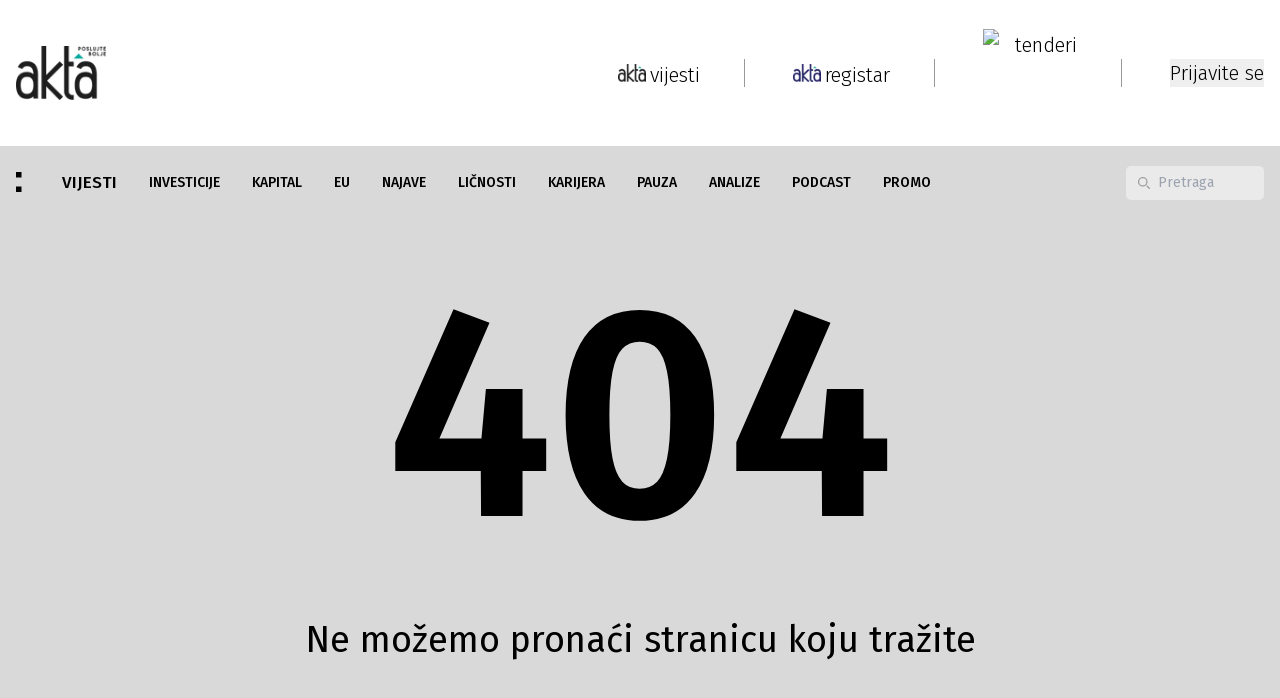

--- FILE ---
content_type: text/html; charset=utf-8
request_url: https://www.akta.ba/vijesti/9671/farma-projekt-kvalitetnijom-hranom-zivotinja-do-vecih-kolicina-mlijeka
body_size: 20141
content:
<!DOCTYPE html><html lang="bs"><head><meta charSet="utf-8"/><meta name="viewport" content="width=device-width, initial-scale=1"/><link rel="preload" as="image" href="https://www.akta.ba/Content/NewSiteImages/images/google-play.svg" fetchPriority="high"/><link rel="stylesheet" href="/_next/static/css/1eb09d2bd54ca864.css" data-precedence="next"/><link rel="stylesheet" href="/_next/static/css/844e112a27631908.css" data-precedence="next"/><link rel="stylesheet" href="/_next/static/css/fad3eae9b7ecfc1f.css" data-precedence="next"/><link rel="preload" as="script" fetchPriority="low" href="/_next/static/chunks/webpack-1bda9815c54132ee.js"/><script src="/_next/static/chunks/fd9d1056-5769978de613fb39.js" async=""></script><script src="/_next/static/chunks/2117-727000ef90bca73f.js" async=""></script><script src="/_next/static/chunks/main-app-98567d6600fca0b4.js" async=""></script><script src="/_next/static/chunks/aaea2bcf-238c2184edf3cae3.js" async=""></script><script src="/_next/static/chunks/164f4fb6-d9d26f78cdc8e71c.js" async=""></script><script src="/_next/static/chunks/2972-e10f2bf4ec611339.js" async=""></script><script src="/_next/static/chunks/5878-1bebe8f7a6cee456.js" async=""></script><script src="/_next/static/chunks/5953-3bca26219b322fd6.js" async=""></script><script src="/_next/static/chunks/605-12d343a2d7041ed3.js" async=""></script><script src="/_next/static/chunks/7153-44800412a89bf97f.js" async=""></script><script src="/_next/static/chunks/2449-8f356d4837ec1505.js" async=""></script><script src="/_next/static/chunks/7110-ffa5c8ac6f5fee2e.js" async=""></script><script src="/_next/static/chunks/8003-764f24d2a0d3c608.js" async=""></script><script src="/_next/static/chunks/2944-6e4729bd634a689e.js" async=""></script><script src="/_next/static/chunks/7951-32c86efdddd0510d.js" async=""></script><script src="/_next/static/chunks/6886-50cb6cf5e779cbd4.js" async=""></script><script src="/_next/static/chunks/288-01b56b31200254c1.js" async=""></script><script src="/_next/static/chunks/6289-31c6ee090f81c862.js" async=""></script><script src="/_next/static/chunks/8822-87cd08a6da96cc8a.js" async=""></script><script src="/_next/static/chunks/6546-64e4d03990e17d96.js" async=""></script><script src="/_next/static/chunks/4991-575d4a1c614ffd2a.js" async=""></script><script src="/_next/static/chunks/7697-002dd673a2351d0e.js" async=""></script><script src="/_next/static/chunks/9084-6593aa3bbec7719c.js" async=""></script><script src="/_next/static/chunks/app/(news)/%5Bcategory%5D/%5Bsubcategory%5D/%5Bid%5D/page-8385d53256998d18.js" async=""></script><script src="/_next/static/chunks/9278-09fb928f0a7dc6d5.js" async=""></script><script src="/_next/static/chunks/app/(static-pages-and-profile)/layout-f6bbcb1dad59c926.js" async=""></script><script src="/_next/static/chunks/app/(news)/%5Bcategory%5D/%5Bsubcategory%5D/page-8ecded8d0be99a20.js" async=""></script><script src="/_next/static/chunks/5851-cf6b8e91232262be.js" async=""></script><script src="/_next/static/chunks/app/layout-920cff2de90a07d6.js" async=""></script><script src="/_next/static/chunks/app/error-a9423f2ca8939919.js" async=""></script><link rel="preload" href="https://securepubads.g.doubleclick.net/tag/js/gpt.js" as="script"/><title>FARMA projekt: Kvalitetnijom hranom životinja do većih količina mlijeka - Akta.ba Vijesti</title><meta name="application-name" content="Akta.ba"/><link rel="author" href="https://www.akta.ba/kontakt"/><meta name="author" content="https://www.akta.ba"/><meta name="keywords" content="FARMA,Bruce Brower,Poljoprivredni zavod USK,Smail Toromanović,Analizama krmnog obroka do većih količina mlijeka,porodična gazdinstava,hrana životinj,proizvodnja mlijeka"/><meta name="robots" content="index, follow, max-snippet:-1, max-image-preview:large, max-video-preview:-1"/><meta name="al:ios:url" content="akta.ba://https://www.akta.ba/vijesti/bih/9671/farma-projekt-kvalitetnijom-hranom-zivotinja-do-vecih-kolicina-mlijeka"/><meta name="al:android:url" content="akta.ba://https://www.akta.ba/vijesti/bih/9671/farma-projekt-kvalitetnijom-hranom-zivotinja-do-vecih-kolicina-mlijeka"/><meta name="publishdate" content="13.11.2010."/><meta name="facebook_domain_verification" content="wmdiswqrotp2z05zdty6mimzexueo1"/><meta name="article_publisher" content="https://www.facebook.com/poslujtebolje/"/><meta name="article_author" content="akta.ba"/><meta name="copyright" content="Copyright &amp;copy; 2005 - 2026 Akta.ba, All Rights Reserved"/><link rel="canonical" href="https://www.akta.ba/vijesti/bih/9671/farma-projekt-kvalitetnijom-hranom-zivotinja-do-vecih-kolicina-mlijeka"/><meta property="fb:app_id" content="455837427946649"/><meta property="fb:admins" content="367705389830"/><meta name="google-site-verification" content="XA4ecn3s6Wa9Ll4V1DhQZeNL-Vfrp6_C4kzvJyFUTD4"/><meta property="og:title" content="FARMA projekt: Kvalitetnijom hranom životinja do većih količina mlijeka - Akta.ba Vijesti"/><meta property="og:url" content="https://www.akta.ba/vijesti/bih/9671/farma-projekt-kvalitetnijom-hranom-zivotinja-do-vecih-kolicina-mlijeka"/><meta property="og:image" content="https://www.akta.ba/resources/Article/SmallImages/krave_farma_26710.jpg"/><meta property="og:image:width" content="900"/><meta property="og:image:height" content="450"/><meta property="og:type" content="article"/><meta name="twitter:card" content="summary_large_image"/><meta name="twitter:site" content="@Akta_bh"/><meta name="twitter:creator" content="@Akta_bh"/><meta name="twitter:title" content="FARMA projekt: Kvalitetnijom hranom životinja do većih količina mlijeka - Akta.ba Vijesti"/><meta name="twitter:image" content="https://www.akta.ba/resources/Article/SmallImages/krave_farma_26710.jpg"/><meta property="al:android:package" content="Akta.ba - Poslujte bolje!"/><meta property="al:android:app_name" content="ba.akta.app"/><link rel="icon" href="/favicon.ico" type="image/x-icon" sizes="16x16"/><script src="/_next/static/chunks/polyfills-42372ed130431b0a.js" noModule=""></script></head><body class="__variable_fa20dc font-fira-sans"><noscript><iframe src="https://www.googletagmanager.com/ns.html?id=GTM-C86Q" height="0" width="0" style="display:none;visibility:hidden"></iframe></noscript><header class="sticky bg-white top-0 z-50 sm:relative"><nav><div class="mx-auto bg-white py-3 flex justify-between items-center xl:max-w-lg lg:max-w-lg md:max-w-md sm:max-w-sm xl:px-0 lg:px-4 md:px-4 sm:px-24 h-[146px] sm:hidden z-50"><div class="flex"><a class="flex flex-col" href="/"><img alt="Akta header logo" loading="lazy" width="90" height="90" decoding="async" data-nimg="1" style="color:transparent;height:auto" srcSet="/_next/image?url=https%3A%2F%2Fwww.akta.ba%2FContent%2FNewSiteImages%2Fimages%2FAkta-logo.png&amp;w=96&amp;q=75 1x, /_next/image?url=https%3A%2F%2Fwww.akta.ba%2FContent%2FNewSiteImages%2Fimages%2FAkta-logo.png&amp;w=256&amp;q=75 2x" src="/_next/image?url=https%3A%2F%2Fwww.akta.ba%2FContent%2FNewSiteImages%2Fimages%2FAkta-logo.png&amp;w=256&amp;q=75"/></a></div><nav class="flex items-center"><a class="flex" href="/"><img alt="Pocetna link logo" loading="lazy" width="28" height="28" decoding="async" data-nimg="1" style="color:transparent;object-fit:contain" srcSet="/_next/image?url=https%3A%2F%2Fwww.akta.ba%2FContent%2FNewSiteImages%2Fimages%2FAkta-vijesti4x.png&amp;w=32&amp;q=75 1x, /_next/image?url=https%3A%2F%2Fwww.akta.ba%2FContent%2FNewSiteImages%2Fimages%2FAkta-vijesti4x.png&amp;w=64&amp;q=75 2x" src="/_next/image?url=https%3A%2F%2Fwww.akta.ba%2FContent%2FNewSiteImages%2Fimages%2FAkta-vijesti4x.png&amp;w=64&amp;q=75"/><p class="text-xl md:text-base font-light text-black relative top-[2px] left-1">vijesti</p></a><div class="px-48 md:px-24 flex justify-center"><div class="h-[28px] w-px border-r-[1px] border-gray-dark"></div></div><a class="flex" href="/registar"><img alt="Registar link logo" loading="lazy" width="28" height="28" decoding="async" data-nimg="1" style="color:transparent;object-fit:contain" srcSet="/_next/image?url=https%3A%2F%2Fwww.akta.ba%2FContent%2FNewSiteImages%2Fimages%2FAkta-registar.png&amp;w=32&amp;q=75 1x, /_next/image?url=https%3A%2F%2Fwww.akta.ba%2FContent%2FNewSiteImages%2Fimages%2FAkta-registar.png&amp;w=64&amp;q=75 2x" src="/_next/image?url=https%3A%2F%2Fwww.akta.ba%2FContent%2FNewSiteImages%2Fimages%2FAkta-registar.png&amp;w=64&amp;q=75"/><p class="text-xl md:text-base font-light text-black relative top-[2px] left-1">registar</p></a><div class="px-48 md:px-24 flex justify-center"><div class="h-[28px] w-px border-r-[1px] border-gray-dark"></div></div><a class="flex" href="/tenderi"><img alt="Tenderi link logo" loading="lazy" width="28" height="28" decoding="async" data-nimg="1" style="color:transparent;object-fit:contain" srcSet="/_next/image?url=https%3A%2F%2Fwww.akta.ba%2FContent%2FNewSiteImages%2Fimages%2FAkta-tenderi.png&amp;w=32&amp;q=75 1x, /_next/image?url=https%3A%2F%2Fwww.akta.ba%2FContent%2FNewSiteImages%2Fimages%2FAkta-tenderi.png&amp;w=64&amp;q=75 2x" src="/_next/image?url=https%3A%2F%2Fwww.akta.ba%2FContent%2FNewSiteImages%2Fimages%2FAkta-tenderi.png&amp;w=64&amp;q=75"/><p class="text-xl md:text-base font-light text-black relative top-[2px] left-1">tenderi</p></a><div class="px-48 md:px-24 flex justify-center"><div class="h-[28px] w-px border-r-[1px] border-gray-dark"></div></div></nav></div><!--$--><!--/$--><!--$--><!--/$--></nav><nav class="bg-gray sm:bg-white h-[70px]"><div class="mx-auto flex items-center justify-between mx-auto w-full xl:max-w-lg lg:max-w-lg md:max-w-md sm:max-w-sm xl:px-0 lg:px-4 md:px-4 sm:px-24 py-4 sm:hidden"><div class="flex space-x-4 md:space-x-0"><img alt="logo" loading="lazy" width="6" height="20" decoding="async" data-nimg="1" class="mr-4 md:hidden" style="color:transparent;width:auto;height:auto" src="https://www.akta.ba/Content/NewSiteImages/images/dots-logo.svg"/><div class="relative group px-3 py-2 lg:px-2 md:px-2"><a class="text-black font-medium md:text-[10px] rounded-md hover:text-white uppercase text-[17px]" href="/vijesti"><span>VIJESTI</span></a></div><div class="relative group px-3 py-2 lg:px-2 md:px-2"><a class="text-black font-medium md:text-[10px] rounded-md hover:text-white uppercase text-sm" href="/investicije"><span>INVESTICIJE</span></a></div><div class="relative group px-3 py-2 lg:px-2 md:px-2"><a class="text-black font-medium md:text-[10px] rounded-md hover:text-white uppercase text-sm" href="/kapital"><span>KAPITAL</span></a></div><div class="relative group px-3 py-2 lg:px-2 md:px-2"><a class="text-black font-medium md:text-[10px] rounded-md hover:text-white uppercase text-sm" href="/eu"><span>EU</span></a></div><div class="relative group px-3 py-2 lg:px-2 md:px-2"><a class="text-black font-medium md:text-[10px] rounded-md hover:text-white uppercase text-sm" href="/najave"><span>NAJAVE</span></a></div><div class="relative group px-3 py-2 lg:px-2 md:px-2"><a class="text-black font-medium md:text-[10px] rounded-md hover:text-white uppercase text-sm" href="/licnosti"><span>LIČNOSTI</span></a></div><div class="relative group px-3 py-2 lg:px-2 md:px-2"><a class="text-black font-medium md:text-[10px] rounded-md hover:text-white uppercase text-sm" href="/karijera"><span>KARIJERA</span></a></div><div class="relative group px-3 py-2 lg:px-2 md:px-2"><a class="text-black font-medium md:text-[10px] rounded-md hover:text-white uppercase text-sm" href="/pauza"><span>PAUZA</span></a></div><div class="relative group px-3 py-2 lg:px-2 md:px-2"><a class="text-black font-medium md:text-[10px] rounded-md hover:text-white uppercase text-sm" href="/analize"><span>ANALIZE</span></a></div><div class="relative group px-3 py-2 lg:px-2 md:px-2"><a class="text-black font-medium md:text-[10px] rounded-md hover:text-white uppercase text-sm" href="/podcast"><span>PODCAST</span></a></div><div class="relative group px-3 py-2 lg:px-2 md:px-2"><a class="text-black font-medium md:text-[10px] rounded-md hover:text-white uppercase text-sm" href="/promo"><span>PROMO</span></a></div></div><div class="flex items-center"><!--$--><div class="relative"><div class="absolute inset-y-0 start-0 flex items-center ps-3 pointer-events-none"><svg class="w-3 h-3 text-gray-dark" aria-hidden="true" xmlns="http://www.w3.org/2000/svg" fill="none" viewBox="0 0 20 20"><path stroke="currentColor" stroke-linecap="round" stroke-linejoin="round" stroke-width="2" d="m19 19-4-4m0-7A7 7 0 1 1 1 8a7 7 0 0 1 14 0Z"></path></svg></div><input type="search" id="default-search" class="block px-[13px] ps-[32px] text-sm rounded-[5px] bg-gray-light h-[34px] w-[138px] sm:w-[170px] focus:outline-none" placeholder="Pretraga"/></div><!--/$--></div></div><div class="xl:hidden lg:hidden md:hidden sm:block"><div class="relative h-20 pt-24 mx-auto w-full lg:max-w-lg md:max-w-md sm:max-w-sm xl:hidden lg:hidden md:hidden sm:block"><div class="flex items-center justify-between px-24"><a class="flex flex-col" href="/"><img alt="Akta headerlogo" loading="lazy" width="52" height="25" decoding="async" data-nimg="1" style="color:transparent;object-fit:contain" srcSet="/_next/image?url=https%3A%2F%2Fwww.akta.ba%2FContent%2FNewSiteImages%2Fimages%2FAkta-logo.png&amp;w=64&amp;q=75 1x, /_next/image?url=https%3A%2F%2Fwww.akta.ba%2FContent%2FNewSiteImages%2Fimages%2FAkta-logo.png&amp;w=128&amp;q=75 2x" src="/_next/image?url=https%3A%2F%2Fwww.akta.ba%2FContent%2FNewSiteImages%2Fimages%2FAkta-logo.png&amp;w=128&amp;q=75"/></a><!--$--><div class="relative"><div class="absolute inset-y-0 start-0 flex items-center ps-3 pointer-events-none"><svg class="w-3 h-3 text-gray-dark" aria-hidden="true" xmlns="http://www.w3.org/2000/svg" fill="none" viewBox="0 0 20 20"><path stroke="currentColor" stroke-linecap="round" stroke-linejoin="round" stroke-width="2" d="m19 19-4-4m0-7A7 7 0 1 1 1 8a7 7 0 0 1 14 0Z"></path></svg></div><input type="search" id="default-search" class="block px-[13px] ps-[32px] text-sm rounded-[5px] bg-gray-light h-[34px] w-[138px] sm:w-[170px] focus:outline-none" placeholder="Pretraga"/></div><!--/$--><div class="flex items-center gap-2"><button><img alt="Close menu" loading="lazy" width="28" height="18" decoding="async" data-nimg="1" style="color:transparent;width:auto;height:auto" src="https://www.akta.ba/Content/NewSiteImages/images/menu.svg"/></button></div></div></div></div></nav></header><div class="mx-auto w-full lg:max-w-lg md:max-w-md sm:max-w-sm h-full-both-header bg-white"><!--$--><div class="absolute inset-0 flex justify-center items-center bg-opacity-50"><div class="w-12 h-12 border-4 border-gray-dark border-b-transparent rounded-full animate-spin"></div></div><!--/$--></div><div class="bg-body"><div class="flex justify-center md:flex-col sm:flex-col mx-auto xl:max-w-lg lg:max-w-lg md:max-w-md sm:max-w-sm xl:px-0 lg:px-4 md:px-4 sm:px-24 py-[82px] sm:py-8"><div class="flex justify-between md:space-x-0 sm:space-x-0 sm:grid sm:grid-cols-2"><div class="flex mr-12 md:mr-0 lg:mr-0"><div class="text-start py-2 lg:px-1 md:px-1 sm:px-0"><a class="text-black text-lg md:text-base sm:text-sm font-semibold hover-underline xl:block lg:block md:block sm:block" href="/vijesti">VIJESTI</a><div class="md:hidden sm:hidden sm:text-sm "><a class="block py-2text-sm md:text-[9px] text-base hover-underline" href="/vijesti/bih">Bosna i Hercegovina</a><a class="block py-2text-sm md:text-[9px] text-base hover-underline" href="/vijesti/regija">Regija</a><a class="block py-2text-sm md:text-[9px] text-base hover-underline" href="/vijesti/svijet">Svijet</a></div></div><div class="text-start py-2 lg:px-1 md:px-1 sm:px-0 hidden"><a class="text-black text-lg md:text-base sm:text-sm font-semibold hover-underline" href="/pauza">PAUZA</a><div class="md:hidden sm:hidden"><a class="block py-2 text-sm md:text-[9px] sm:text-sm text-base hover-underline" href="/pauza/inovacije-i-tehnologije">Inovacije i tehnologije</a><a class="block py-2 text-sm md:text-[9px] sm:text-sm text-base hover-underline" href="/pauza/turizam-i-gastro">Turizam i gastro</a><a class="block py-2 text-sm md:text-[9px] sm:text-sm text-base hover-underline" href="/pauza/zivot-i-zdravlje">Život i zdravlje</a><a class="block py-2 text-sm md:text-[9px] sm:text-sm text-base hover-underline" href="/pauza/sport">Sport</a><a class="block py-2 text-sm md:text-[9px] sm:text-sm text-base hover-underline" href="/pauza/kultura-i-film">Kultura i film</a></div></div></div><div class="flex mr-12"><div class="text-start py-2 lg:px-1 md:px-1 sm:px-0"><a class="text-black text-lg md:text-base sm:text-sm font-semibold hover-underline xl:block lg:block md:block sm:block" href="/investicije">INVESTICIJE</a><div class="md:hidden sm:hidden sm:text-sm "><a class="block py-2text-sm md:text-[9px] text-base hover-underline" href="/investicije/projekti">Projekti</a><a class="block py-2text-sm md:text-[9px] text-base hover-underline" href="/investicije/urbanizam">Urbanizam</a><a class="block py-2text-sm md:text-[9px] text-base hover-underline" href="/investicije/nekretnine">Nekretnine</a><a class="block py-2text-sm md:text-[9px] text-base hover-underline" href="/investicije/imovina-u-stecaju">Imovina u stečaju</a><a class="block py-2text-sm md:text-[9px] text-base hover-underline" href="/investicije/privatizacija">Privatizacija</a></div></div><div class="text-start py-2 lg:px-1 md:px-1 sm:px-0 hidden"><a class="text-black text-lg md:text-base sm:text-sm font-semibold hover-underline" href="/pauza">PAUZA</a><div class="md:hidden sm:hidden"><a class="block py-2 text-sm md:text-[9px] sm:text-sm text-base hover-underline" href="/pauza/inovacije-i-tehnologije">Inovacije i tehnologije</a><a class="block py-2 text-sm md:text-[9px] sm:text-sm text-base hover-underline" href="/pauza/turizam-i-gastro">Turizam i gastro</a><a class="block py-2 text-sm md:text-[9px] sm:text-sm text-base hover-underline" href="/pauza/zivot-i-zdravlje">Život i zdravlje</a><a class="block py-2 text-sm md:text-[9px] sm:text-sm text-base hover-underline" href="/pauza/sport">Sport</a><a class="block py-2 text-sm md:text-[9px] sm:text-sm text-base hover-underline" href="/pauza/kultura-i-film">Kultura i film</a></div></div></div><div class="flex mr-12"><div class="text-start py-2 lg:px-1 md:px-1 sm:px-0"><a class="text-black text-lg md:text-base sm:text-sm font-semibold hover-underline xl:block lg:block md:block sm:block" href="/kapital">KAPITAL</a><div class="md:hidden sm:hidden sm:text-sm "><a class="block py-2text-sm md:text-[9px] text-base hover-underline" href="/kapital/izvjestaji">Izvještaji</a><a class="block py-2text-sm md:text-[9px] text-base hover-underline" href="/kapital/svjetske-berze">Svjetske berze</a><a class="block py-2text-sm md:text-[9px] text-base hover-underline" href="/kapital/bh-berze">BH berze</a><a class="block py-2text-sm md:text-[9px] text-base hover-underline" href="/kapital/dionice">Dionice</a><a class="block py-2text-sm md:text-[9px] text-base hover-underline" href="/kapital/bankarstvo">Bankarstvo</a><a class="block py-2text-sm md:text-[9px] text-base hover-underline" href="/kapital/legislativa">Legislativa</a></div></div><div class="text-start py-2 lg:px-1 md:px-1 sm:px-0 hidden"><a class="text-black text-lg md:text-base sm:text-sm font-semibold hover-underline" href="/pauza">PAUZA</a><div class="md:hidden sm:hidden"><a class="block py-2 text-sm md:text-[9px] sm:text-sm text-base hover-underline" href="/pauza/inovacije-i-tehnologije">Inovacije i tehnologije</a><a class="block py-2 text-sm md:text-[9px] sm:text-sm text-base hover-underline" href="/pauza/turizam-i-gastro">Turizam i gastro</a><a class="block py-2 text-sm md:text-[9px] sm:text-sm text-base hover-underline" href="/pauza/zivot-i-zdravlje">Život i zdravlje</a><a class="block py-2 text-sm md:text-[9px] sm:text-sm text-base hover-underline" href="/pauza/sport">Sport</a><a class="block py-2 text-sm md:text-[9px] sm:text-sm text-base hover-underline" href="/pauza/kultura-i-film">Kultura i film</a></div></div></div><div class="flex mr-12"><div class="text-start py-2 lg:px-1 md:px-1 sm:px-0"><a class="text-black text-lg md:text-base sm:text-sm font-semibold hover-underline xl:block lg:block md:block sm:block" href="/eu">EU</a><div class="md:hidden sm:hidden sm:text-sm "><a class="block py-2text-sm md:text-[9px] text-base hover-underline" href="/eu/politika">Politika</a><a class="block py-2text-sm md:text-[9px] text-base hover-underline" href="/eu/ekonomija">Ekonomija</a><a class="block py-2text-sm md:text-[9px] text-base hover-underline" href="/eu/fondovi">Fondovi</a><a class="block py-2text-sm md:text-[9px] text-base hover-underline" href="/eu/nato">Nato</a><a class="block py-2text-sm md:text-[9px] text-base hover-underline" href="/eu/map">Map</a><a class="block py-2text-sm md:text-[9px] text-base hover-underline" href="/eu/eu-integracije">Eu integracije</a><a class="block py-2text-sm md:text-[9px] text-base hover-underline" href="/eu/rijeci-strucnjaka">Riječi stručnjaka</a></div></div><div class="text-start py-2 lg:px-1 md:px-1 sm:px-0 hidden"><a class="text-black text-lg md:text-base sm:text-sm font-semibold hover-underline" href="/pauza">PAUZA</a><div class="md:hidden sm:hidden"><a class="block py-2 text-sm md:text-[9px] sm:text-sm text-base hover-underline" href="/pauza/inovacije-i-tehnologije">Inovacije i tehnologije</a><a class="block py-2 text-sm md:text-[9px] sm:text-sm text-base hover-underline" href="/pauza/turizam-i-gastro">Turizam i gastro</a><a class="block py-2 text-sm md:text-[9px] sm:text-sm text-base hover-underline" href="/pauza/zivot-i-zdravlje">Život i zdravlje</a><a class="block py-2 text-sm md:text-[9px] sm:text-sm text-base hover-underline" href="/pauza/sport">Sport</a><a class="block py-2 text-sm md:text-[9px] sm:text-sm text-base hover-underline" href="/pauza/kultura-i-film">Kultura i film</a></div></div></div><div class="flex mr-12"><div class="text-start py-2 lg:px-1 md:px-1 sm:px-0"><a class="text-black text-lg md:text-base sm:text-sm font-semibold hover-underline xl:block lg:block md:block sm:block" href="/najave">NAJAVE</a><div class="md:hidden sm:hidden sm:text-sm "><a class="block py-2text-sm md:text-[9px] text-base hover-underline" href="/najave/konferencije-i-kongresi">Konferencije i kongresi</a><a class="block py-2text-sm md:text-[9px] text-base hover-underline" href="/najave/sajmovi-i-izlozbe">Sajmovi i izložbe</a><a class="block py-2text-sm md:text-[9px] text-base hover-underline" href="/najave/dogadjaji">Događaji</a><a class="block py-2text-sm md:text-[9px] text-base hover-underline" href="/najave/seminari-i-edukacije">Seminari i edukacije</a></div></div><div class="text-start py-2 lg:px-1 md:px-1 sm:px-0 hidden"><a class="text-black text-lg md:text-base sm:text-sm font-semibold hover-underline" href="/pauza">PAUZA</a><div class="md:hidden sm:hidden"><a class="block py-2 text-sm md:text-[9px] sm:text-sm text-base hover-underline" href="/pauza/inovacije-i-tehnologije">Inovacije i tehnologije</a><a class="block py-2 text-sm md:text-[9px] sm:text-sm text-base hover-underline" href="/pauza/turizam-i-gastro">Turizam i gastro</a><a class="block py-2 text-sm md:text-[9px] sm:text-sm text-base hover-underline" href="/pauza/zivot-i-zdravlje">Život i zdravlje</a><a class="block py-2 text-sm md:text-[9px] sm:text-sm text-base hover-underline" href="/pauza/sport">Sport</a><a class="block py-2 text-sm md:text-[9px] sm:text-sm text-base hover-underline" href="/pauza/kultura-i-film">Kultura i film</a></div></div></div><div class="flex mr-12"><div class="text-start py-2 lg:px-1 md:px-1 sm:px-0"><a class="text-black text-lg md:text-base sm:text-sm font-semibold hover-underline xl:block lg:block md:block sm:block" href="/licnosti">LIČNOSTI</a><div class="md:hidden sm:hidden sm:text-sm "><a class="block py-2text-sm md:text-[9px] text-base hover-underline" href="/licnosti/svijet">Svijet</a><a class="block py-2text-sm md:text-[9px] text-base hover-underline" href="/licnosti/kultura-i-sport">Kultura i sport</a><a class="block py-2text-sm md:text-[9px] text-base hover-underline" href="/licnosti/privreda-i-politika">Privreda i politika</a><a class="block py-2text-sm md:text-[9px] text-base hover-underline" href="/licnosti/kolumna">Kolumna</a></div></div><div class="text-start py-2 lg:px-1 md:px-1 sm:px-0 hidden"><a class="text-black text-lg md:text-base sm:text-sm font-semibold hover-underline" href="/pauza">PAUZA</a><div class="md:hidden sm:hidden"><a class="block py-2 text-sm md:text-[9px] sm:text-sm text-base hover-underline" href="/pauza/inovacije-i-tehnologije">Inovacije i tehnologije</a><a class="block py-2 text-sm md:text-[9px] sm:text-sm text-base hover-underline" href="/pauza/turizam-i-gastro">Turizam i gastro</a><a class="block py-2 text-sm md:text-[9px] sm:text-sm text-base hover-underline" href="/pauza/zivot-i-zdravlje">Život i zdravlje</a><a class="block py-2 text-sm md:text-[9px] sm:text-sm text-base hover-underline" href="/pauza/sport">Sport</a><a class="block py-2 text-sm md:text-[9px] sm:text-sm text-base hover-underline" href="/pauza/kultura-i-film">Kultura i film</a></div></div></div><div class="flex xl:flex-col lg:flex-col mr-0"><div class="text-start py-2 lg:px-1 md:px-1 sm:px-0"><a class="text-black text-lg md:text-base sm:text-sm font-semibold hover-underline xl:block lg:block md:block sm:block" href="/karijera">KARIJERA</a><div class="md:hidden sm:hidden sm:text-sm "><a class="block py-2text-sm md:text-[9px] text-base hover-underline" href="/karijera/leadership">Leadership</a><a class="block py-2text-sm md:text-[9px] text-base hover-underline" href="/karijera/tips-and-tricks">Tips and tricks</a></div></div><div class="text-start py-2 lg:px-1 md:px-1 sm:px-0 xl:block lg:block md:hidden sm:hidden"><a class="text-black text-lg md:text-base sm:text-sm font-semibold hover-underline" href="/pauza">PAUZA</a><div class="md:hidden sm:hidden"><a class="block py-2 text-sm md:text-[9px] sm:text-sm text-base hover-underline" href="/pauza/inovacije-i-tehnologije">Inovacije i tehnologije</a><a class="block py-2 text-sm md:text-[9px] sm:text-sm text-base hover-underline" href="/pauza/turizam-i-gastro">Turizam i gastro</a><a class="block py-2 text-sm md:text-[9px] sm:text-sm text-base hover-underline" href="/pauza/zivot-i-zdravlje">Život i zdravlje</a><a class="block py-2 text-sm md:text-[9px] sm:text-sm text-base hover-underline" href="/pauza/sport">Sport</a><a class="block py-2 text-sm md:text-[9px] sm:text-sm text-base hover-underline" href="/pauza/kultura-i-film">Kultura i film</a></div></div></div><div class="flex mr-12"><div class="text-start py-2 lg:px-1 md:px-1 sm:px-0"><a class="text-black text-lg md:text-base sm:text-sm font-semibold hover-underline xl:hidden lg:hidden md:block sm:block" href="/pauza">PAUZA</a><div class="md:hidden sm:hidden sm:text-sm xl:hidden lg:hidden"><a class="block py-2text-sm md:text-[9px] text-base hover-underline" href="/pauza/inovacije-i-tehnologije">Inovacije i tehnologije</a><a class="block py-2text-sm md:text-[9px] text-base hover-underline" href="/pauza/turizam-i-gastro">Turizam i gastro</a><a class="block py-2text-sm md:text-[9px] text-base hover-underline" href="/pauza/zivot-i-zdravlje">Život i zdravlje</a><a class="block py-2text-sm md:text-[9px] text-base hover-underline" href="/pauza/sport">Sport</a><a class="block py-2text-sm md:text-[9px] text-base hover-underline" href="/pauza/kultura-i-film">Kultura i film</a></div></div><div class="text-start py-2 lg:px-1 md:px-1 sm:px-0 hidden"><a class="text-black text-lg md:text-base sm:text-sm font-semibold hover-underline" href="/pauza">PAUZA</a><div class="md:hidden sm:hidden"><a class="block py-2 text-sm md:text-[9px] sm:text-sm text-base hover-underline" href="/pauza/inovacije-i-tehnologije">Inovacije i tehnologije</a><a class="block py-2 text-sm md:text-[9px] sm:text-sm text-base hover-underline" href="/pauza/turizam-i-gastro">Turizam i gastro</a><a class="block py-2 text-sm md:text-[9px] sm:text-sm text-base hover-underline" href="/pauza/zivot-i-zdravlje">Život i zdravlje</a><a class="block py-2 text-sm md:text-[9px] sm:text-sm text-base hover-underline" href="/pauza/sport">Sport</a><a class="block py-2 text-sm md:text-[9px] sm:text-sm text-base hover-underline" href="/pauza/kultura-i-film">Kultura i film</a></div></div></div><div class="flex mr-12"><div class="text-start py-2 lg:px-1 md:px-1 sm:px-0"><a class="text-black text-lg md:text-base sm:text-sm font-semibold hover-underline xl:block lg:block md:block sm:block" href="/analize">ANALIZE</a><div class="md:hidden sm:hidden sm:text-sm "></div></div><div class="text-start py-2 lg:px-1 md:px-1 sm:px-0 hidden"><a class="text-black text-lg md:text-base sm:text-sm font-semibold hover-underline" href="/pauza">PAUZA</a><div class="md:hidden sm:hidden"><a class="block py-2 text-sm md:text-[9px] sm:text-sm text-base hover-underline" href="/pauza/inovacije-i-tehnologije">Inovacije i tehnologije</a><a class="block py-2 text-sm md:text-[9px] sm:text-sm text-base hover-underline" href="/pauza/turizam-i-gastro">Turizam i gastro</a><a class="block py-2 text-sm md:text-[9px] sm:text-sm text-base hover-underline" href="/pauza/zivot-i-zdravlje">Život i zdravlje</a><a class="block py-2 text-sm md:text-[9px] sm:text-sm text-base hover-underline" href="/pauza/sport">Sport</a><a class="block py-2 text-sm md:text-[9px] sm:text-sm text-base hover-underline" href="/pauza/kultura-i-film">Kultura i film</a></div></div></div></div></div></div><footer class="bg-black"><div class="flex sm:flex-col justify-between bg-black mx-auto xl:max-w-lg lg:max-w-lg md:max-w-md sm:max-w-sm xl:px-0 lg:px-4 md:px-4 sm:px-24 py-[66px]"><div class="w-[30%] sm:w-full"><a href="/"><img alt="Akta footer logo" loading="lazy" width="98" height="64" decoding="async" data-nimg="1" class="mt-[14px]" style="color:transparent;height:auto" src="https://www.akta.ba/Content/NewSiteImages/images/footer-logo.svg"/></a><p class="text-white mt-24">Poslujte bolje!</p><div class="mt-11 flex gap-2 w-[190px]"><a class="" target="_blank" href="https://www.instagram.com/akta.ba/"><div class="bg-white w-[24px] h-[24px] min-w-[24px] min-h-[24px] flex items-center justify-center rounded-full"><img alt="Instagram" loading="lazy" width="20" height="20" decoding="async" data-nimg="1" style="color:transparent" src="https://www.akta.ba/Content/NewSiteImages/images/social-media/instagram.svg"/></div></a><a class="" target="_blank" href="https://www.facebook.com/poslujtebolje/"><div class="bg-white w-[24px] h-[24px] min-w-[24px] min-h-[24px] flex items-center justify-center rounded-full"><img alt="Facebook" loading="lazy" width="20" height="20" decoding="async" data-nimg="1" style="color:transparent" src="https://www.akta.ba/Content/NewSiteImages/images/social-media/facebook.svg"/></div></a><a class="" target="_blank" href="https://www.youtube.com/user/ekapijaba"><div class="bg-white w-[24px] h-[24px] min-w-[24px] min-h-[24px] flex items-center justify-center rounded-full"><img alt="YouTube" loading="lazy" width="20" height="20" decoding="async" data-nimg="1" style="color:transparent" src="https://www.akta.ba/Content/NewSiteImages/images/social-media/youtube.svg"/></div></a><a class="" target="_blank" href="https://www.tiktok.com/@akta.ba"><div class="bg-white w-[24px] h-[24px] min-w-[24px] min-h-[24px] flex items-center justify-center rounded-full"><img alt="Tiktok" loading="lazy" width="20" height="20" decoding="async" data-nimg="1" style="color:transparent" src="https://www.akta.ba/Content/NewSiteImages/images/social-media/tiktok.svg"/></div></a><a class="" target="_blank" href="https://www.linkedin.com/company/ekapija-ba/?trk=biz-companies-cym"><div class="bg-white w-[24px] h-[24px] min-w-[24px] min-h-[24px] flex items-center justify-center rounded-full"><img alt="LinkedIn" loading="lazy" width="20" height="20" decoding="async" data-nimg="1" style="color:transparent" src="https://www.akta.ba/Content/NewSiteImages/images/social-media/linkedin.svg"/></div></a><a class="" target="_blank" href="https://invite.viber.com/?g2=AQBj961%2FIeqi4Eq6ulwP39Hf26B4YSjgliyyIfGq6sN4OgFJDxNCkkT1xTuGtTeg&amp;lang=en"><div class="bg-white w-[24px] h-[24px] min-w-[24px] min-h-[24px] flex items-center justify-center rounded-full"><img alt="Viber" loading="lazy" width="20" height="20" decoding="async" data-nimg="1" style="color:transparent" src="https://www.akta.ba/Content/NewSiteImages/images/social-media/viber.svg"/></div></a><a class="" target="_blank" href="https://x.com/Akta_bh"><div class="bg-white w-[24px] h-[24px] min-w-[24px] min-h-[24px] flex items-center justify-center rounded-full"><img alt="Twitter" loading="lazy" width="20" height="20" decoding="async" data-nimg="1" style="color:transparent" src="https://www.akta.ba/Content/NewSiteImages/images/social-media/twitter.svg"/></div></a><a class="" target="_blank" href="https://www.akta.ba/rss"><div class="bg-white w-[24px] h-[24px] min-w-[24px] min-h-[24px] flex items-center justify-center rounded-full"><img alt="Rss" loading="lazy" width="20" height="20" decoding="async" data-nimg="1" style="color:transparent" srcSet="/_next/image?url=https%3A%2F%2Fwww.akta.ba%2FContent%2FNewSiteImages%2Fimages%2Frss.png%20&amp;w=32&amp;q=75 1x, /_next/image?url=https%3A%2F%2Fwww.akta.ba%2FContent%2FNewSiteImages%2Fimages%2Frss.png%20&amp;w=48&amp;q=75 2x" src="/_next/image?url=https%3A%2F%2Fwww.akta.ba%2FContent%2FNewSiteImages%2Fimages%2Frss.png%20&amp;w=48&amp;q=75"/></div></a></div><div class="xl:hidden lg:hidden md:hidden md-mid:hidden sm:block mt-6"><div class="flex justify-between md:justify-start sm:justify-start md:flex-col sm:flex-col "><div class="w-[13%] sm:mb-4"><a class="text-xl text-white sm:text-base hover-underline" href="/">POČETNA</a><ul class="md:hidden sm:hidden mt-24"><li class="text-white mt-3"><a class="text-sm hover-underline" href="/vijesti">Vijesti</a></li><li class="text-white mt-3"><a class="text-sm hover-underline" href="/investicije">Investicije</a></li><li class="text-white mt-3"><a class="text-sm hover-underline" href="/kapital">Kapital</a></li><li class="text-white mt-3"><a class="text-sm hover-underline" href="/eu">Eu</a></li><li class="text-white mt-3"><a class="text-sm hover-underline" href="/najave">Najave</a></li><li class="text-white mt-3"><a class="text-sm hover-underline" href="/licnosti">Ličnosti</a></li><li class="text-white mt-3"><a class="text-sm hover-underline" href="/karijera">Karijera</a></li><li class="text-white mt-3"><a class="text-sm hover-underline" href="/pauza">Pauza</a></li><li class="text-white mt-3"><a class="text-sm hover-underline" href="/analize">Analize</a></li><li class="text-white mt-3"><a class="text-sm hover-underline" href="/podcast">Podcast</a></li><li class="text-white mt-3"><a class="text-sm hover-underline" href="/promo">Promo</a></li></ul></div><div class="w-[13%] mr-24 sm:mb-4"><a class="text-xl text-white md:mt-24 sm:mt-3 sm:text-base hover-underline" href="/registar">REGISTAR</a><ul class="md:hidden sm:hidden mt-24 sm:text-base"><li class="text-white mt-3"><a class="text-sm font-normal hover-underline" href="/registar">Pretraga registra</a></li><li class="text-white mt-3"><a class="text-sm mt-3 font-normal hover-underline" href="/registar/paketi">Ponuda usluga Registra</a></li></ul></div><div class="w-[15%] mr-24  sm:mb-4"><a class="text-xl text-white md:mt-24 sm:mt-3 sm:text-base hover-underline" href="/tenderi">TENDERI</a><ul class="md:hidden sm:hidden mt-24"><li class="text-white mt-3"><a class="text-sm font-normal hover-underline" href="/tenderi">Pretraga Tendera i drugih Javnih poziva</a></li><li class="text-white mt-3"><a class="text-sm font-normal hover-underline" href="/tenderi/paketi">Ponuda usluga Tenderi</a></li></ul></div><div class="w-[13%] mr-24  sm:mb-4"><a class="text-xl text-white md:mt-24 sm:mt-3 sm:text-base hover-underline" href="/promo">PROMO</a><ul class="md:hidden sm:hidden mt-24"><li class="text-white  mt-3"><a class="text-sm hover-underline" href="/promo">Pregled promo članaka</a></li><li class="text-white  mt-3"><a class="text-sm hover-underline" href="/promo/paket">Ponuda promo usluga</a></li></ul></div><div class="mr-24 sm:mr-0 sm:mb-4"><a class="text-xl text-white md:mt-24 sm:mt-3 sm:text-base hover-underline" href="/">AKTA.BA</a><ul class="mt-24 sm:mt-0"><li class="text-white mt-3"><a class="text-sm hover-underline" href="/o-nama">O Nama</a></li><li class="text-white mt-3"><a class="text-sm hover-underline" href="/kontakt">Kontakt</a></li><li class="text-white mt-3"><a class="text-sm hover-underline" href="/cjenovnik">Cjenovnik</a></li><li class="text-white mt-3"><a class="text-sm hover-underline" href="/certifikat-izvrsnosti">Certifikat izvrsnosti</a></li><li class="text-white mt-3"><a class="text-sm hover-underline" href="/marketing">Marketing</a></li><li class="text-white mt-3"><a class="text-sm hover-underline" href="/medijsko-pokroviteljstvo">Medijsko pokroviteljstvo</a></li></ul></div></div><hr class="border-b border-white mt-4 w-1/2 "/></div><div class="mt-72 sm:mt-24"><a class="text-white font-normal sm:text-sm block py-3 hover-underline" href="/termsofuse">Uslovi korištenja</a><a class="text-white font-normal sm:text-sm block py-3 hover-underline" href="/politika-privatnosti">Politika privatnosti</a><a class="text-white font-normal sm:text-sm block py-3 hover-underline" href="/uredjivacke-smjernice">Uređivačke smjernice</a><a class="text-white font-normal sm:text-sm block py-3 hover-underline" href="/faq">Česta pitanja</a><p class="text-white pt-24 text-xs font-light sm:text-xs">Copyright ©2005 - 2026 Akta.ba Sva prava zadržana.</p><p class="text-white text-xs font-light pt-2 sm:text-xs">Zabranjeno preuzimanje sadržaja bez dozvole izdavača. Ova elektronska serijska publikacija registrovana je pod ISSN brojem: ISSN 1986-6968 (Online)</p></div></div><div class="px-[52px] flex justify-center md:hidden sm:hidden"><div class="h-[405px] w-px border-r-[1px] border-gray-dark"></div></div><div class="sm:hidden"><div class="flex justify-between md:justify-start sm:justify-start md:flex-col sm:flex-col "><div class="w-[13%] sm:mb-4"><a class="text-xl text-white sm:text-base hover-underline" href="/">POČETNA</a><ul class="md:hidden sm:hidden mt-24"><li class="text-white mt-3"><a class="text-sm hover-underline" href="/vijesti">Vijesti</a></li><li class="text-white mt-3"><a class="text-sm hover-underline" href="/investicije">Investicije</a></li><li class="text-white mt-3"><a class="text-sm hover-underline" href="/kapital">Kapital</a></li><li class="text-white mt-3"><a class="text-sm hover-underline" href="/eu">Eu</a></li><li class="text-white mt-3"><a class="text-sm hover-underline" href="/najave">Najave</a></li><li class="text-white mt-3"><a class="text-sm hover-underline" href="/licnosti">Ličnosti</a></li><li class="text-white mt-3"><a class="text-sm hover-underline" href="/karijera">Karijera</a></li><li class="text-white mt-3"><a class="text-sm hover-underline" href="/pauza">Pauza</a></li><li class="text-white mt-3"><a class="text-sm hover-underline" href="/analize">Analize</a></li><li class="text-white mt-3"><a class="text-sm hover-underline" href="/podcast">Podcast</a></li><li class="text-white mt-3"><a class="text-sm hover-underline" href="/promo">Promo</a></li></ul></div><div class="w-[13%] mr-24 sm:mb-4"><a class="text-xl text-white md:mt-24 sm:mt-3 sm:text-base hover-underline" href="/registar">REGISTAR</a><ul class="md:hidden sm:hidden mt-24 sm:text-base"><li class="text-white mt-3"><a class="text-sm font-normal hover-underline" href="/registar">Pretraga registra</a></li><li class="text-white mt-3"><a class="text-sm mt-3 font-normal hover-underline" href="/registar/paketi">Ponuda usluga Registra</a></li></ul></div><div class="w-[15%] mr-24  sm:mb-4"><a class="text-xl text-white md:mt-24 sm:mt-3 sm:text-base hover-underline" href="/tenderi">TENDERI</a><ul class="md:hidden sm:hidden mt-24"><li class="text-white mt-3"><a class="text-sm font-normal hover-underline" href="/tenderi">Pretraga Tendera i drugih Javnih poziva</a></li><li class="text-white mt-3"><a class="text-sm font-normal hover-underline" href="/tenderi/paketi">Ponuda usluga Tenderi</a></li></ul></div><div class="w-[13%] mr-24  sm:mb-4"><a class="text-xl text-white md:mt-24 sm:mt-3 sm:text-base hover-underline" href="/promo">PROMO</a><ul class="md:hidden sm:hidden mt-24"><li class="text-white  mt-3"><a class="text-sm hover-underline" href="/promo">Pregled promo članaka</a></li><li class="text-white  mt-3"><a class="text-sm hover-underline" href="/promo/paket">Ponuda promo usluga</a></li></ul></div><div class="mr-24 sm:mr-0 sm:mb-4"><a class="text-xl text-white md:mt-24 sm:mt-3 sm:text-base hover-underline" href="/">AKTA.BA</a><ul class="mt-24 sm:mt-0"><li class="text-white mt-3"><a class="text-sm hover-underline" href="/o-nama">O Nama</a></li><li class="text-white mt-3"><a class="text-sm hover-underline" href="/kontakt">Kontakt</a></li><li class="text-white mt-3"><a class="text-sm hover-underline" href="/cjenovnik">Cjenovnik</a></li><li class="text-white mt-3"><a class="text-sm hover-underline" href="/certifikat-izvrsnosti">Certifikat izvrsnosti</a></li><li class="text-white mt-3"><a class="text-sm hover-underline" href="/marketing">Marketing</a></li><li class="text-white mt-3"><a class="text-sm hover-underline" href="/medijsko-pokroviteljstvo">Medijsko pokroviteljstvo</a></li></ul></div></div></div><div class="w-[13%] mr-24 sm:mt-8 sm:w-full"><p class="text-xl text-white sm:text-base text-lg">AKTA APLIKACIJA</p><div class="flex flex-col sm:flex-row sm"><a href="https://play.google.com/store/apps/details?id=ba.akta.app&amp;pli=1"><img alt="Google play Akta aplikacija" fetchPriority="high" width="136" height="47" decoding="async" data-nimg="1" class="mt-[19px] sm:mt-0" style="color:transparent" src="https://www.akta.ba/Content/NewSiteImages/images/google-play.svg"/></a><a href="https://apps.apple.com/hr/app/akta-ba/id910463013"><img alt="apple store Akta aplikacija" loading="lazy" width="133" height="39" decoding="async" data-nimg="1" class="mt-[14px] sm:mt-1 sm:ml-4" style="color:transparent" src="https://www.akta.ba/Content/NewSiteImages/images/app-store.svg"/></a></div></div></div></footer><script src="/_next/static/chunks/webpack-1bda9815c54132ee.js" async=""></script><script>(self.__next_f=self.__next_f||[]).push([0]);self.__next_f.push([2,null])</script><script>self.__next_f.push([1,"1:HL[\"/_next/static/css/1eb09d2bd54ca864.css\",\"style\"]\n2:HL[\"/_next/static/css/844e112a27631908.css\",\"style\"]\n3:HL[\"/_next/static/css/fad3eae9b7ecfc1f.css\",\"style\"]\n"])</script><script>self.__next_f.push([1,"4:I[12846,[],\"\"]\n6:\"$Sreact.suspense\"\n7:I[29084,[\"8218\",\"static/chunks/aaea2bcf-238c2184edf3cae3.js\",\"2505\",\"static/chunks/164f4fb6-d9d26f78cdc8e71c.js\",\"2972\",\"static/chunks/2972-e10f2bf4ec611339.js\",\"5878\",\"static/chunks/5878-1bebe8f7a6cee456.js\",\"5953\",\"static/chunks/5953-3bca26219b322fd6.js\",\"605\",\"static/chunks/605-12d343a2d7041ed3.js\",\"7153\",\"static/chunks/7153-44800412a89bf97f.js\",\"2449\",\"static/chunks/2449-8f356d4837ec1505.js\",\"7110\",\"static/chunks/7110-ffa5c8ac6f5fee2e.js\",\"8003\",\"static/chunks/8003-764f24d2a0d3c608.js\",\"2944\",\"static/chunks/2944-6e4729bd634a689e.js\",\"7951\",\"static/chunks/7951-32c86efdddd0510d.js\",\"6886\",\"static/chunks/6886-50cb6cf5e779cbd4.js\",\"288\",\"static/chunks/288-01b56b31200254c1.js\",\"6289\",\"static/chunks/6289-31c6ee090f81c862.js\",\"8822\",\"static/chunks/8822-87cd08a6da96cc8a.js\",\"6546\",\"static/chunks/6546-64e4d03990e17d96.js\",\"4991\",\"static/chunks/4991-575d4a1c614ffd2a.js\",\"7697\",\"static/chunks/7697-002dd673a2351d0e.js\",\"9084\",\"static/chunks/9084-6593aa3bbec7719c.js\",\"7572\",\"static/chunks/app/(news)/%5Bcategory%5D/%5Bsubcategory%5D/%5Bid%5D/page-8385d53256998d18.js\"],\"default\"]\n8:I[4707,[],\"\"]\nc:I[36423,[],\"\"]\nd:I[14415,[\"2972\",\"static/chunks/2972-e10f2bf4ec611339.js\",\"5878\",\"static/chunks/5878-1bebe8f7a6cee456.js\",\"5953\",\"static/chunks/5953-3bca26219b322fd6.js\",\"605\",\"static/chunks/605-12d343a2d7041ed3.js\",\"7153\",\"static/chunks/7153-44800412a89bf97f.js\",\"2449\",\"static/chunks/2449-8f356d4837ec1505.js\",\"7110\",\"static/chunks/7110-ffa5c8ac6f5fee2e.js\",\"288\",\"static/chunks/288-01b56b31200254c1.js\",\"6289\",\"static/chunks/6289-31c6ee090f81c862.js\",\"9278\",\"static/chunks/9278-09fb928f0a7dc6d5.js\",\"1924\",\"static/chunks/app/(static-pages-and-profile)/layout-f6bbcb1dad59c926.js\"],\"default\"]\ne:I[72972,[\"8218\",\"static/chunks/aaea2bcf-238c2184edf3cae3.js\",\"2505\",\"static/chunks/164f4fb6-d9d26f78cdc8e71c.js\",\"2972\",\"static/chunks/2972-e10f2bf4ec611339.js\",\"5878\",\"static/chunks/5878-1bebe8f7a6cee456.js\",\"5953\",\"static/chunks/5953-3bca26219b322fd6.js\",\"605\",\"static/chunks/605-12d343a2d7041ed3.js\",\"715"])</script><script>self.__next_f.push([1,"3\",\"static/chunks/7153-44800412a89bf97f.js\",\"2449\",\"static/chunks/2449-8f356d4837ec1505.js\",\"7110\",\"static/chunks/7110-ffa5c8ac6f5fee2e.js\",\"8003\",\"static/chunks/8003-764f24d2a0d3c608.js\",\"2944\",\"static/chunks/2944-6e4729bd634a689e.js\",\"7951\",\"static/chunks/7951-32c86efdddd0510d.js\",\"6886\",\"static/chunks/6886-50cb6cf5e779cbd4.js\",\"288\",\"static/chunks/288-01b56b31200254c1.js\",\"6289\",\"static/chunks/6289-31c6ee090f81c862.js\",\"8822\",\"static/chunks/8822-87cd08a6da96cc8a.js\",\"6546\",\"static/chunks/6546-64e4d03990e17d96.js\",\"4991\",\"static/chunks/4991-575d4a1c614ffd2a.js\",\"7697\",\"static/chunks/7697-002dd673a2351d0e.js\",\"9084\",\"static/chunks/9084-6593aa3bbec7719c.js\",\"209\",\"static/chunks/app/(news)/%5Bcategory%5D/%5Bsubcategory%5D/page-8ecded8d0be99a20.js\"],\"\"]\nf:I[65878,[\"8218\",\"static/chunks/aaea2bcf-238c2184edf3cae3.js\",\"2505\",\"static/chunks/164f4fb6-d9d26f78cdc8e71c.js\",\"2972\",\"static/chunks/2972-e10f2bf4ec611339.js\",\"5878\",\"static/chunks/5878-1bebe8f7a6cee456.js\",\"5953\",\"static/chunks/5953-3bca26219b322fd6.js\",\"605\",\"static/chunks/605-12d343a2d7041ed3.js\",\"7153\",\"static/chunks/7153-44800412a89bf97f.js\",\"2449\",\"static/chunks/2449-8f356d4837ec1505.js\",\"7110\",\"static/chunks/7110-ffa5c8ac6f5fee2e.js\",\"8003\",\"static/chunks/8003-764f24d2a0d3c608.js\",\"2944\",\"static/chunks/2944-6e4729bd634a689e.js\",\"7951\",\"static/chunks/7951-32c86efdddd0510d.js\",\"6886\",\"static/chunks/6886-50cb6cf5e779cbd4.js\",\"288\",\"static/chunks/288-01b56b31200254c1.js\",\"6289\",\"static/chunks/6289-31c6ee090f81c862.js\",\"8822\",\"static/chunks/8822-87cd08a6da96cc8a.js\",\"6546\",\"static/chunks/6546-64e4d03990e17d96.js\",\"4991\",\"static/chunks/4991-575d4a1c614ffd2a.js\",\"7697\",\"static/chunks/7697-002dd673a2351d0e.js\",\"9084\",\"static/chunks/9084-6593aa3bbec7719c.js\",\"209\",\"static/chunks/app/(news)/%5Bcategory%5D/%5Bsubcategory%5D/page-8ecded8d0be99a20.js\"],\"Image\"]\n10:I[40853,[\"2972\",\"static/chunks/2972-e10f2bf4ec611339.js\",\"5878\",\"static/chunks/5878-1bebe8f7a6cee456.js\",\"5953\",\"static/chunks/5953-3bca26219b322fd6.js\",\"605\",\"static/chunks/605-12d343a2d7041ed3.js\",\"7153\",\""])</script><script>self.__next_f.push([1,"static/chunks/7153-44800412a89bf97f.js\",\"2449\",\"static/chunks/2449-8f356d4837ec1505.js\",\"7110\",\"static/chunks/7110-ffa5c8ac6f5fee2e.js\",\"288\",\"static/chunks/288-01b56b31200254c1.js\",\"6289\",\"static/chunks/6289-31c6ee090f81c862.js\",\"9278\",\"static/chunks/9278-09fb928f0a7dc6d5.js\",\"1924\",\"static/chunks/app/(static-pages-and-profile)/layout-f6bbcb1dad59c926.js\"],\"default\"]\n11:I[69338,[\"2972\",\"static/chunks/2972-e10f2bf4ec611339.js\",\"5878\",\"static/chunks/5878-1bebe8f7a6cee456.js\",\"5953\",\"static/chunks/5953-3bca26219b322fd6.js\",\"605\",\"static/chunks/605-12d343a2d7041ed3.js\",\"7153\",\"static/chunks/7153-44800412a89bf97f.js\",\"2449\",\"static/chunks/2449-8f356d4837ec1505.js\",\"7110\",\"static/chunks/7110-ffa5c8ac6f5fee2e.js\",\"288\",\"static/chunks/288-01b56b31200254c1.js\",\"6289\",\"static/chunks/6289-31c6ee090f81c862.js\",\"9278\",\"static/chunks/9278-09fb928f0a7dc6d5.js\",\"1924\",\"static/chunks/app/(static-pages-and-profile)/layout-f6bbcb1dad59c926.js\"],\"default\"]\n12:I[90393,[\"2972\",\"static/chunks/2972-e10f2bf4ec611339.js\",\"5878\",\"static/chunks/5878-1bebe8f7a6cee456.js\",\"5953\",\"static/chunks/5953-3bca26219b322fd6.js\",\"605\",\"static/chunks/605-12d343a2d7041ed3.js\",\"7153\",\"static/chunks/7153-44800412a89bf97f.js\",\"2449\",\"static/chunks/2449-8f356d4837ec1505.js\",\"7110\",\"static/chunks/7110-ffa5c8ac6f5fee2e.js\",\"288\",\"static/chunks/288-01b56b31200254c1.js\",\"6289\",\"static/chunks/6289-31c6ee090f81c862.js\",\"9278\",\"static/chunks/9278-09fb928f0a7dc6d5.js\",\"1924\",\"static/chunks/app/(static-pages-and-profile)/layout-f6bbcb1dad59c926.js\"],\"default\"]\n13:I[18096,[\"2972\",\"static/chunks/2972-e10f2bf4ec611339.js\",\"5878\",\"static/chunks/5878-1bebe8f7a6cee456.js\",\"5953\",\"static/chunks/5953-3bca26219b322fd6.js\",\"605\",\"static/chunks/605-12d343a2d7041ed3.js\",\"7153\",\"static/chunks/7153-44800412a89bf97f.js\",\"2449\",\"static/chunks/2449-8f356d4837ec1505.js\",\"7110\",\"static/chunks/7110-ffa5c8ac6f5fee2e.js\",\"288\",\"static/chunks/288-01b56b31200254c1.js\",\"6289\",\"static/chunks/6289-31c6ee090f81c862.js\",\"9278\",\"static/chunks/9278-09fb928f0a7dc6d5.js\",\"1924\",\"static/chunks/app/("])</script><script>self.__next_f.push([1,"static-pages-and-profile)/layout-f6bbcb1dad59c926.js\"],\"default\"]\n16:I[88003,[\"2972\",\"static/chunks/2972-e10f2bf4ec611339.js\",\"5878\",\"static/chunks/5878-1bebe8f7a6cee456.js\",\"5953\",\"static/chunks/5953-3bca26219b322fd6.js\",\"605\",\"static/chunks/605-12d343a2d7041ed3.js\",\"8003\",\"static/chunks/8003-764f24d2a0d3c608.js\",\"5851\",\"static/chunks/5851-cf6b8e91232262be.js\",\"1690\",\"static/chunks/app/layout-920cff2de90a07d6.js\"],\"\"]\n17:I[27154,[\"2972\",\"static/chunks/2972-e10f2bf4ec611339.js\",\"5878\",\"static/chunks/5878-1bebe8f7a6cee456.js\",\"5953\",\"static/chunks/5953-3bca26219b322fd6.js\",\"605\",\"static/chunks/605-12d343a2d7041ed3.js\",\"8003\",\"static/chunks/8003-764f24d2a0d3c608.js\",\"5851\",\"static/chunks/5851-cf6b8e91232262be.js\",\"1690\",\"static/chunks/app/layout-920cff2de90a07d6.js\"],\"default\"]\n18:I[10376,[\"7601\",\"static/chunks/app/error-a9423f2ca8939919.js\"],\"default\"]\n1a:I[15391,[\"2972\",\"static/chunks/2972-e10f2bf4ec611339.js\",\"5878\",\"static/chunks/5878-1bebe8f7a6cee456.js\",\"5953\",\"static/chunks/5953-3bca26219b322fd6.js\",\"605\",\"static/chunks/605-12d343a2d7041ed3.js\",\"8003\",\"static/chunks/8003-764f24d2a0d3c608.js\",\"5851\",\"static/chunks/5851-cf6b8e91232262be.js\",\"1690\",\"static/chunks/app/layout-920cff2de90a07d6.js\"],\"default\"]\n1c:I[61060,[],\"\"]\n9:[\"category\",\"vijesti\",\"d\"]\na:[\"subcategory\",\"9671\",\"d\"]\nb:[\"id\",\"farma-projekt-kvalitetnijom-hranom-zivotinja-do-vecih-kolicina-mlijeka\",\"d\"]\n1d:[]\n"])</script><script>self.__next_f.push([1,"0:[\"$\",\"$L4\",null,{\"buildId\":\"KDBJP_eykAKYZvB6Lu89d\",\"assetPrefix\":\"\",\"urlParts\":[\"\",\"vijesti\",\"9671\",\"farma-projekt-kvalitetnijom-hranom-zivotinja-do-vecih-kolicina-mlijeka\"],\"initialTree\":[\"\",{\"children\":[\"(news)\",{\"children\":[[\"category\",\"vijesti\",\"d\"],{\"children\":[[\"subcategory\",\"9671\",\"d\"],{\"children\":[[\"id\",\"farma-projekt-kvalitetnijom-hranom-zivotinja-do-vecih-kolicina-mlijeka\",\"d\"],{\"children\":[\"__PAGE__\",{}]}]}]}]}]},\"$undefined\",\"$undefined\",true],\"initialSeedData\":[\"\",{\"children\":[\"(news)\",{\"children\":[[\"category\",\"vijesti\",\"d\"],{\"children\":[[\"subcategory\",\"9671\",\"d\"],{\"children\":[[\"id\",\"farma-projekt-kvalitetnijom-hranom-zivotinja-do-vecih-kolicina-mlijeka\",\"d\"],{\"children\":[\"__PAGE__\",{},[[\"$L5\",[\"$\",\"$6\",\"news=farma-projekt-kvalitetnijom-hranom-zivotinja-do-vecih-kolicina-mlijeka\",{\"fallback\":[\"$\",\"div\",null,{\"className\":\"absolute inset-0 flex justify-center items-center bg-opacity-50\",\"children\":[\"$\",\"div\",null,{\"className\":\"w-12 h-12 border-4 border-gray-dark border-b-transparent rounded-full animate-spin\"}]}],\"children\":[\"$\",\"$L7\",null,{\"params\":{\"category\":\"vijesti\",\"subcategory\":\"9671\",\"id\":\"farma-projekt-kvalitetnijom-hranom-zivotinja-do-vecih-kolicina-mlijeka\"}}]}],[[\"$\",\"link\",\"0\",{\"rel\":\"stylesheet\",\"href\":\"/_next/static/css/fad3eae9b7ecfc1f.css\",\"precedence\":\"next\",\"crossOrigin\":\"$undefined\"}]]],null],null]},[null,[\"$\",\"$L8\",null,{\"parallelRouterKey\":\"children\",\"segmentPath\":[\"children\",\"(news)\",\"children\",\"$9\",\"children\",\"$a\",\"children\",\"$b\",\"children\"],\"error\":\"$undefined\",\"errorStyles\":\"$undefined\",\"errorScripts\":\"$undefined\",\"template\":[\"$\",\"$Lc\",null,{}],\"templateStyles\":\"$undefined\",\"templateScripts\":\"$undefined\",\"notFound\":\"$undefined\",\"notFoundStyles\":\"$undefined\"}]],null]},[null,[\"$\",\"$L8\",null,{\"parallelRouterKey\":\"children\",\"segmentPath\":[\"children\",\"(news)\",\"children\",\"$9\",\"children\",\"$a\",\"children\"],\"error\":\"$undefined\",\"errorStyles\":\"$undefined\",\"errorScripts\":\"$undefined\",\"template\":[\"$\",\"$Lc\",null,{}],\"templateStyles\":\"$undefined\",\"templateScripts\":\"$undefined\",\"notFound\":\"$undefined\",\"notFoundStyles\":\"$undefined\"}]],null]},[null,[\"$\",\"$L8\",null,{\"parallelRouterKey\":\"children\",\"segmentPath\":[\"children\",\"(news)\",\"children\",\"$9\",\"children\"],\"error\":\"$undefined\",\"errorStyles\":\"$undefined\",\"errorScripts\":\"$undefined\",\"template\":[\"$\",\"$Lc\",null,{}],\"templateStyles\":\"$undefined\",\"templateScripts\":\"$undefined\",\"notFound\":\"$undefined\",\"notFoundStyles\":\"$undefined\"}]],null]},[[null,[[\"$\",\"header\",null,{\"className\":\"sticky bg-white top-0 z-50 sm:relative\",\"children\":[[\"$\",\"nav\",null,{\"children\":[[\"$\",\"div\",null,{\"className\":\"mx-auto bg-white py-3 flex justify-between items-center xl:max-w-lg lg:max-w-lg md:max-w-md sm:max-w-sm xl:px-0 lg:px-4 md:px-4 sm:px-24 h-[146px] sm:hidden z-50\",\"children\":[[\"$\",\"$Ld\",null,{}],[\"$\",\"nav\",null,{\"className\":\"flex items-center\",\"children\":[[\"$\",\"$Le\",null,{\"href\":\"/\",\"className\":\"flex\",\"children\":[[\"$\",\"$Lf\",null,{\"src\":\"https://www.akta.ba/Content/NewSiteImages/images/Akta-vijesti4x.png\",\"width\":28,\"height\":28,\"style\":{\"objectFit\":\"contain\"},\"alt\":\"Pocetna link logo\"}],[\"$\",\"p\",null,{\"className\":\"text-xl md:text-base font-light text-black relative top-[2px] left-1\",\"children\":\"vijesti\"}]]}],[\"$\",\"div\",null,{\"className\":\"px-48 md:px-24 flex justify-center\",\"children\":[\"$\",\"div\",null,{\"className\":\"h-[28px] w-px border-r-[1px] border-gray-dark\"}]}],[\"$\",\"$Le\",null,{\"href\":\"/registar\",\"className\":\"flex\",\"children\":[[\"$\",\"$Lf\",null,{\"src\":\"https://www.akta.ba/Content/NewSiteImages/images/Akta-registar.png\",\"width\":28,\"height\":28,\"style\":{\"objectFit\":\"contain\"},\"alt\":\"Registar link logo\"}],[\"$\",\"p\",null,{\"className\":\"text-xl md:text-base font-light text-black relative top-[2px] left-1\",\"children\":\"registar\"}]]}],[\"$\",\"div\",null,{\"className\":\"px-48 md:px-24 flex justify-center\",\"children\":[\"$\",\"div\",null,{\"className\":\"h-[28px] w-px border-r-[1px] border-gray-dark\"}]}],[\"$\",\"$Le\",null,{\"href\":\"/tenderi\",\"className\":\"flex\",\"children\":[[\"$\",\"$Lf\",null,{\"src\":\"https://www.akta.ba/Content/NewSiteImages/images/Akta-tenderi.png\",\"width\":28,\"height\":28,\"style\":{\"objectFit\":\"contain\"},\"alt\":\"Tenderi link logo\"}],[\"$\",\"p\",null,{\"className\":\"text-xl md:text-base font-light text-black relative top-[2px] left-1\",\"children\":\"tenderi\"}]]}],[\"$\",\"$L10\",null,{}],[\"$\",\"div\",null,{\"className\":\"px-48 md:px-24 flex justify-center\",\"children\":[\"$\",\"div\",null,{\"className\":\"h-[28px] w-px border-r-[1px] border-gray-dark\"}]}],[\"$\",\"$L11\",null,{}]]}]]}],[\"$\",\"$6\",null,{\"fallback\":\"$undefined\",\"children\":[\"$\",\"$L12\",null,{}]}],[\"$\",\"$6\",null,{\"fallback\":\"$undefined\",\"children\":[\"$\",\"$L13\",null,{}]}]]}],\"$L14\"]}],[\"$\",\"div\",null,{\"className\":\"mx-auto w-full lg:max-w-lg md:max-w-md sm:max-w-sm h-full-both-header bg-white\",\"children\":[\"$\",\"$L8\",null,{\"parallelRouterKey\":\"children\",\"segmentPath\":[\"children\",\"(news)\",\"children\"],\"error\":\"$undefined\",\"errorStyles\":\"$undefined\",\"errorScripts\":\"$undefined\",\"template\":[\"$\",\"$Lc\",null,{}],\"templateStyles\":\"$undefined\",\"templateScripts\":\"$undefined\",\"notFound\":\"$undefined\",\"notFoundStyles\":\"$undefined\"}]}],\"$L15\"]],null],null]},[[[[\"$\",\"link\",\"0\",{\"rel\":\"stylesheet\",\"href\":\"/_next/static/css/1eb09d2bd54ca864.css\",\"precedence\":\"next\",\"crossOrigin\":\"$undefined\"}],[\"$\",\"link\",\"1\",{\"rel\":\"stylesheet\",\"href\":\"/_next/static/css/844e112a27631908.css\",\"precedence\":\"next\",\"crossOrigin\":\"$undefined\"}]],[\"$\",\"html\",null,{\"lang\":\"bs\",\"children\":[[\"$\",\"head\",null,{\"children\":[\"$\",\"$L16\",null,{\"id\":\"gtm-script\",\"children\":\"(function(w,d,s,l,i){w[l]=w[l]||[];w[l].push({'gtm.start':new Date().getTime(),event:'gtm.js'});var f=d.getElementsByTagName(s)[0],j=d.createElement(s),dl=l!='dataLayer'?'\u0026l='+l:'';j.async=true;j.src='https://www.googletagmanager.com/gtm.js?id='+i+dl;f.parentNode.insertBefore(j,f);})(window,document,'script','dataLayer','GTM-C86Q');\"}]}],[\"$\",\"body\",null,{\"className\":\"__variable_fa20dc font-fira-sans\",\"children\":[[\"$\",\"noscript\",null,{\"children\":[\"$\",\"iframe\",null,{\"src\":\"https://www.googletagmanager.com/ns.html?id=GTM-C86Q\",\"height\":\"0\",\"width\":\"0\",\"style\":{\"display\":\"none\",\"visibility\":\"hidden\"}}]}],[\"$\",\"$L16\",null,{\"strategy\":\"afterInteractive\",\"id\":\"script-component-ad\",\"src\":\"https://securepubads.g.doubleclick.net/tag/js/gpt.js\"}],[\"$\",\"$L17\",null,{\"children\":[[\"$\",\"$L8\",null,{\"parallelRouterKey\":\"children\",\"segmentPath\":[\"children\"],\"error\":\"$18\",\"errorStyles\":[],\"errorScripts\":[],\"template\":[\"$\",\"$Lc\",null,{}],\"templateStyles\":\"$undefined\",\"templateScripts\":\"$undefined\",\"notFound\":[\"$\",\"div\",null,{\"className\":\"h-full-business-header flex flex-col items-center justify-center\\\" bg-gray\",\"children\":[\"$\",\"div\",null,{\"className\":\"w-full flex-grow flex flex-col items-center justify-center\",\"children\":[[\"$\",\"h1\",null,{\"className\":\"text-[300px] leading-[330px] md:text-8xl md:leading-10 sm:text-4xl sm:leading-5 text-black\",\"children\":\"404\"}],[\"$\",\"h3\",null,{\"className\":\"mt-[40px] text-black text-4xl md:text-2xl sm:text-xl font-normal\",\"children\":\"Ne možemo pronaći stranicu koju tražite\"}],[\"$\",\"div\",null,{\"className\":\"mt-[60px] space-24 flex flex-col\",\"children\":[\"$\",\"$Le\",null,{\"href\":\"/\",\"className\":\"px-4 py-2 bg-blue text-white text-sm font-bold rounded sm:text-xs\",\"children\":\"VRATITE SE NA POČETNU STRANICU\"}]}]]}]}],\"notFoundStyles\":[]}],\"$L19\"]}],[\"$\",\"$L1a\",null,{}]]}]]}]],null],null],\"couldBeIntercepted\":false,\"initialHead\":[null,\"$L1b\"],\"globalErrorComponent\":\"$1c\",\"missingSlots\":\"$W1d\"}]\n"])</script><script>self.__next_f.push([1,"1e:I[76044,[\"2972\",\"static/chunks/2972-e10f2bf4ec611339.js\",\"5878\",\"static/chunks/5878-1bebe8f7a6cee456.js\",\"5953\",\"static/chunks/5953-3bca26219b322fd6.js\",\"605\",\"static/chunks/605-12d343a2d7041ed3.js\",\"7153\",\"static/chunks/7153-44800412a89bf97f.js\",\"2449\",\"static/chunks/2449-8f356d4837ec1505.js\",\"7110\",\"static/chunks/7110-ffa5c8ac6f5fee2e.js\",\"288\",\"static/chunks/288-01b56b31200254c1.js\",\"6289\",\"static/chunks/6289-31c6ee090f81c862.js\",\"9278\",\"static/chunks/9278-09fb928f0a7dc6d5.js\",\"1924\",\"static/chunks/app/(static-pages-and-profile)/layout-f6bbcb1dad59c926.js\"],\"default\"]\n1f:I[83915,[\"2972\",\"static/chunks/2972-e10f2bf4ec611339.js\",\"5878\",\"static/chunks/5878-1bebe8f7a6cee456.js\",\"5953\",\"static/chunks/5953-3bca26219b322fd6.js\",\"605\",\"static/chunks/605-12d343a2d7041ed3.js\",\"7153\",\"static/chunks/7153-44800412a89bf97f.js\",\"2449\",\"static/chunks/2449-8f356d4837ec1505.js\",\"7110\",\"static/chunks/7110-ffa5c8ac6f5fee2e.js\",\"288\",\"static/chunks/288-01b56b31200254c1.js\",\"6289\",\"static/chunks/6289-31c6ee090f81c862.js\",\"9278\",\"static/chunks/9278-09fb928f0a7dc6d5.js\",\"1924\",\"static/chunks/app/(static-pages-and-profile)/layout-f6bbcb1dad59c926.js\"],\"default\"]\n6c:I[68183,[\"2972\",\"static/chunks/2972-e10f2bf4ec611339.js\",\"5878\",\"static/chunks/5878-1bebe8f7a6cee456.js\",\"5953\",\"static/chunks/5953-3bca26219b322fd6.js\",\"605\",\"static/chunks/605-12d343a2d7041ed3.js\",\"7153\",\"static/chunks/7153-44800412a89bf97f.js\",\"2449\",\"static/chunks/2449-8f356d4837ec1505.js\",\"7110\",\"static/chunks/7110-ffa5c8ac6f5fee2e.js\",\"288\",\"static/chunks/288-01b56b31200254c1.js\",\"6289\",\"static/chunks/6289-31c6ee090f81c862.js\",\"9278\",\"static/chunks/9278-09fb928f0a7dc6d5.js\",\"1924\",\"static/chunks/app/(static-pages-and-profile)/layout-f6bbcb1dad59c926.js\"],\"MobileHeader\"]\n23:{\"section_id\":9,\"section_name\":\"BOSNA I HERCEGOVINA\",\"slg\":\"bih\"}\n24:{\"section_id\":10,\"section_name\":\"REGIJA\",\"slg\":\"regija\"}\n25:{\"section_id\":11,\"section_name\":\"SVIJET\",\"slg\":\"svijet\"}\n22:[\"$23\",\"$24\",\"$25\"]\n21:{\"parentcategory_Id\":1,\"parentcategory_name\":\"VIJESTI\",\"slug\":\"vijesti\",\"childSection"])</script><script>self.__next_f.push([1,"s\":\"$22\"}\n28:{\"section_id\":12,\"section_name\":\"PROJEKTI\",\"slg\":\"projekti\"}\n29:{\"section_id\":13,\"section_name\":\"URBANIZAM\",\"slg\":\"urbanizam\"}\n2a:{\"section_id\":14,\"section_name\":\"NEKRETNINE\",\"slg\":\"nekretnine\"}\n2b:{\"section_id\":15,\"section_name\":\"IMOVINA U STEČAJU\",\"slg\":\"imovina-u-stecaju\"}\n2c:{\"section_id\":16,\"section_name\":\"PRIVATIZACIJA\",\"slg\":\"privatizacija\"}\n27:[\"$28\",\"$29\",\"$2a\",\"$2b\",\"$2c\"]\n26:{\"parentcategory_Id\":2,\"parentcategory_name\":\"INVESTICIJE\",\"slug\":\"investicije\",\"childSections\":\"$27\"}\n2f:{\"section_id\":17,\"section_name\":\"IZVJEŠTAJI\",\"slg\":\"izvjestaji\"}\n30:{\"section_id\":18,\"section_name\":\"SVJETSKE BERZE\",\"slg\":\"svjetske-berze\"}\n31:{\"section_id\":19,\"section_name\":\"BH BERZE\",\"slg\":\"bh-berze\"}\n32:{\"section_id\":20,\"section_name\":\"DIONICE\",\"slg\":\"dionice\"}\n33:{\"section_id\":21,\"section_name\":\"BANKARSTVO\",\"slg\":\"bankarstvo\"}\n34:{\"section_id\":53,\"section_name\":\"LEGISLATIVA\",\"slg\":\"legislativa\"}\n2e:[\"$2f\",\"$30\",\"$31\",\"$32\",\"$33\",\"$34\"]\n2d:{\"parentcategory_Id\":3,\"parentcategory_name\":\"KAPITAL\",\"slug\":\"kapital\",\"childSections\":\"$2e\"}\n37:{\"section_id\":22,\"section_name\":\"POLITIKA\",\"slg\":\"politika\"}\n38:{\"section_id\":23,\"section_name\":\"EKONOMIJA\",\"slg\":\"ekonomija\"}\n39:{\"section_id\":24,\"section_name\":\"FONDOVI\",\"slg\":\"fondovi\"}\n3a:{\"section_id\":67,\"section_name\":\"NATO\",\"slg\":\"nato\"}\n3b:{\"section_id\":68,\"section_name\":\"MAP\",\"slg\":\"map\"}\n3c:{\"section_id\":69,\"section_name\":\"EU INTEGRACIJE\",\"slg\":\"eu-integracije\"}\n3d:{\"section_id\":70,\"section_name\":\"RIJEČI STRUČNJAKA\",\"slg\":\"rijeci-strucnjaka\"}\n36:[\"$37\",\"$38\",\"$39\",\"$3a\",\"$3b\",\"$3c\",\"$3d\"]\n35:{\"parentcategory_Id\":4,\"parentcategory_name\":\"EU\",\"slug\":\"eu\",\"childSections\":\"$36\"}\n40:{\"section_id\":25,\"section_name\":\"KONFERENCIJE I KONGRESI\",\"slg\":\"konferencije-i-kongresi\"}\n41:{\"section_id\":26,\"section_name\":\"SAJMOVI I IZLOŽBE\",\"slg\":\"sajmovi-i-izlozbe\"}\n42:{\"section_id\":27,\"section_name\":\"DOGAĐAJI\",\"slg\":\"dogadjaji\"}\n43:{\"section_id\":28,\"section_name\":\"SEMINARI I EDUKACIJE\",\"slg\":\"seminari-i-edukacije\"}\n3f:[\"$40\",\"$41\",\"$42\",\"$43\"]\n3e:{\"parentcategory_Id\":5,\"parentcate"])</script><script>self.__next_f.push([1,"gory_name\":\"NAJAVE\",\"slug\":\"najave\",\"childSections\":\"$3f\"}\n46:{\"section_id\":29,\"section_name\":\"SVIJET\",\"slg\":\"svijet\"}\n47:{\"section_id\":30,\"section_name\":\"KULTURA I SPORT\",\"slg\":\"kultura-i-sport\"}\n48:{\"section_id\":31,\"section_name\":\"PRIVREDA I POLITIKA\",\"slg\":\"privreda-i-politika\"}\n49:{\"section_id\":55,\"section_name\":\"KOLUMNA\",\"slg\":\"kolumna\"}\n45:[\"$46\",\"$47\",\"$48\",\"$49\"]\n44:{\"parentcategory_Id\":6,\"parentcategory_name\":\"LIČNOSTI\",\"slug\":\"licnosti\",\"childSections\":\"$45\"}\n4c:{\"section_id\":32,\"section_name\":\"LEADERSHIP\",\"slg\":\"leadership\"}\n4d:{\"section_id\":33,\"section_name\":\"TIPS AND TRICKS\",\"slg\":\"tips-and-tricks\"}\n4b:[\"$4c\",\"$4d\"]\n4a:{\"parentcategory_Id\":7,\"parentcategory_name\":\"KARIJERA\",\"slug\":\"karijera\",\"childSections\":\"$4b\"}\n50:{\"section_id\":34,\"section_name\":\"INOVACIJE I TEHNOLOGIJE\",\"slg\":\"inovacije-i-tehnologije\"}\n51:{\"section_id\":35,\"section_name\":\"TURIZAM I GASTRO\",\"slg\":\"turizam-i-gastro\"}\n52:{\"section_id\":36,\"section_name\":\"ŽIVOT I ZDRAVLJE\",\"slg\":\"zivot-i-zdravlje\"}\n53:{\"section_id\":37,\"section_name\":\"SPORT\",\"slg\":\"sport\"}\n54:{\"section_id\":38,\"section_name\":\"KULTURA I FILM\",\"slg\":\"kultura-i-film\"}\n4f:[\"$50\",\"$51\",\"$52\",\"$53\",\"$54\"]\n4e:{\"parentcategory_Id\":8,\"parentcategory_name\":\"PAUZA\",\"slug\":\"pauza\",\"childSections\":\"$4f\"}\n56:[]\n55:{\"parentcategory_Id\":66,\"parentcategory_name\":\"ANALIZE\",\"slug\":\"analize\",\"childSections\":\"$56\"}\n58:[]\n57:{\"parentcategory_Id\":73,\"parentcategory_name\":\"PODCAST\",\"slug\":\"podcast\",\"childSections\":\"$58\"}\n5b:{\"section_id\":1,\"section_name\":\"PREDSTAVLJAMO\",\"slg\":\"predstavljamo\"}\n5c:{\"section_id\":2,\"section_name\":\"PUTOVANJA I HRANA\",\"slg\":\"putovanja-i-hrana\"}\n5d:{\"section_id\":3,\"section_name\":\"LIFESTYLE\",\"slg\":\"lifestyle\"}\n5e:{\"section_id\":4,\"section_name\":\"TEKSTIL I AKSESOARI\",\"slg\":\"tekstil-i-aksesoari\"}\n5f:{\"section_id\":5,\"section_name\":\"NEKRETNINE I ENTERIJER\",\"slg\":\"nekretnine-i-enterijer\"}\n60:{\"section_id\":6,\"section_name\":\"SLOBODNO VRIJEME\",\"slg\":\"slobodno-vrijeme\"}\n61:{\"section_id\":7,\"section_name\":\"AUTO, MOTO I NAUTIKA\",\"slg\":\"auto-moto-i-nautika\"}\n62:{\"section_id\":8,\"se"])</script><script>self.__next_f.push([1,"ction_name\":\"OBRAZOVANJE\",\"slg\":\"obrazovanje\"}\n63:{\"section_id\":9,\"section_name\":\"FINANSIJE I KONSALTING\",\"slg\":\"finansije-i-konsalting\"}\n64:{\"section_id\":10,\"section_name\":\"ŠTAMPA I IZDAVAŠTVO\",\"slg\":\"stampa-i-izdavastvo\"}\n65:{\"section_id\":11,\"section_name\":\"DIGITALNI KUTAK\",\"slg\":\"digitalni-kutak\"}\n66:{\"section_id\":12,\"section_name\":\"POLJOPRIVREDA I HEMIJA\",\"slg\":\"poljoprivreda-i-hemija\"}\n67:{\"section_id\":13,\"section_name\":\"ODBRANA I SIGURNOST\",\"slg\":\"odbrana-i-sigurnost\"}\n68:{\"section_id\":14,\"section_name\":\"EKOLOGIJA\",\"slg\":\"ekologija\"}\n69:{\"section_id\":15,\"section_name\":\"GRAĐEVINA\",\"slg\":\"gradjevina\"}\n6a:{\"section_id\":16,\"section_name\":\"INDUSTRIJA I ENERGETIKA\",\"slg\":\"industrija-i-energetika\"}\n6b:{\"section_id\":17,\"section_name\":\"FILANTROPI\",\"slg\":\"filantropi\"}\n5a:[\"$5b\",\"$5c\",\"$5d\",\"$5e\",\"$5f\",\"$60\",\"$61\",\"$62\",\"$63\",\"$64\",\"$65\",\"$66\",\"$67\",\"$68\",\"$69\",\"$6a\",\"$6b\"]\n59:{\"parentcategory_Id\":0,\"parentcategory_name\":\"Promo\",\"slug\":\"promo\",\"childSections\":\"$5a\"}\n20:[\"$21\",\"$26\",\"$2d\",\"$35\",\"$3e\",\"$44\",\"$4a\",\"$4e\",\"$55\",\"$57\",\"$59\"]\n"])</script><script>self.__next_f.push([1,"14:[\"$\",\"nav\",null,{\"className\":\"bg-gray sm:bg-white h-[70px]\",\"children\":[[\"$\",\"div\",null,{\"className\":\"mx-auto flex items-center justify-between mx-auto w-full xl:max-w-lg lg:max-w-lg md:max-w-md sm:max-w-sm xl:px-0 lg:px-4 md:px-4 sm:px-24 py-4 sm:hidden\",\"children\":[[\"$\",\"div\",null,{\"className\":\"flex space-x-4 md:space-x-0\",\"children\":[[\"$\",\"$Lf\",null,{\"src\":\"https://www.akta.ba/Content/NewSiteImages/images/dots-logo.svg\",\"width\":6,\"height\":20,\"style\":{\"width\":\"auto\",\"height\":\"auto\"},\"alt\":\"logo\",\"className\":\"mr-4 md:hidden\"}],[\"$\",\"$L1e\",null,{\"categories\":[{\"parentcategory_Id\":1,\"parentcategory_name\":\"VIJESTI\",\"slug\":\"vijesti\",\"childSections\":[{\"section_id\":9,\"section_name\":\"BOSNA I HERCEGOVINA\",\"slg\":\"bih\"},{\"section_id\":10,\"section_name\":\"REGIJA\",\"slg\":\"regija\"},{\"section_id\":11,\"section_name\":\"SVIJET\",\"slg\":\"svijet\"}]},{\"parentcategory_Id\":2,\"parentcategory_name\":\"INVESTICIJE\",\"slug\":\"investicije\",\"childSections\":[{\"section_id\":12,\"section_name\":\"PROJEKTI\",\"slg\":\"projekti\"},{\"section_id\":13,\"section_name\":\"URBANIZAM\",\"slg\":\"urbanizam\"},{\"section_id\":14,\"section_name\":\"NEKRETNINE\",\"slg\":\"nekretnine\"},{\"section_id\":15,\"section_name\":\"IMOVINA U STEČAJU\",\"slg\":\"imovina-u-stecaju\"},{\"section_id\":16,\"section_name\":\"PRIVATIZACIJA\",\"slg\":\"privatizacija\"}]},{\"parentcategory_Id\":3,\"parentcategory_name\":\"KAPITAL\",\"slug\":\"kapital\",\"childSections\":[{\"section_id\":17,\"section_name\":\"IZVJEŠTAJI\",\"slg\":\"izvjestaji\"},{\"section_id\":18,\"section_name\":\"SVJETSKE BERZE\",\"slg\":\"svjetske-berze\"},{\"section_id\":19,\"section_name\":\"BH BERZE\",\"slg\":\"bh-berze\"},{\"section_id\":20,\"section_name\":\"DIONICE\",\"slg\":\"dionice\"},{\"section_id\":21,\"section_name\":\"BANKARSTVO\",\"slg\":\"bankarstvo\"},{\"section_id\":53,\"section_name\":\"LEGISLATIVA\",\"slg\":\"legislativa\"}]},{\"parentcategory_Id\":4,\"parentcategory_name\":\"EU\",\"slug\":\"eu\",\"childSections\":[{\"section_id\":22,\"section_name\":\"POLITIKA\",\"slg\":\"politika\"},{\"section_id\":23,\"section_name\":\"EKONOMIJA\",\"slg\":\"ekonomija\"},{\"section_id\":24,\"section_name\":\"FONDOVI\",\"slg\":\"fondovi\"},{\"section_id\":67,\"section_name\":\"NATO\",\"slg\":\"nato\"},{\"section_id\":68,\"section_name\":\"MAP\",\"slg\":\"map\"},{\"section_id\":69,\"section_name\":\"EU INTEGRACIJE\",\"slg\":\"eu-integracije\"},{\"section_id\":70,\"section_name\":\"RIJEČI STRUČNJAKA\",\"slg\":\"rijeci-strucnjaka\"}]},{\"parentcategory_Id\":5,\"parentcategory_name\":\"NAJAVE\",\"slug\":\"najave\",\"childSections\":[{\"section_id\":25,\"section_name\":\"KONFERENCIJE I KONGRESI\",\"slg\":\"konferencije-i-kongresi\"},{\"section_id\":26,\"section_name\":\"SAJMOVI I IZLOŽBE\",\"slg\":\"sajmovi-i-izlozbe\"},{\"section_id\":27,\"section_name\":\"DOGAĐAJI\",\"slg\":\"dogadjaji\"},{\"section_id\":28,\"section_name\":\"SEMINARI I EDUKACIJE\",\"slg\":\"seminari-i-edukacije\"}]},{\"parentcategory_Id\":6,\"parentcategory_name\":\"LIČNOSTI\",\"slug\":\"licnosti\",\"childSections\":[{\"section_id\":29,\"section_name\":\"SVIJET\",\"slg\":\"svijet\"},{\"section_id\":30,\"section_name\":\"KULTURA I SPORT\",\"slg\":\"kultura-i-sport\"},{\"section_id\":31,\"section_name\":\"PRIVREDA I POLITIKA\",\"slg\":\"privreda-i-politika\"},{\"section_id\":55,\"section_name\":\"KOLUMNA\",\"slg\":\"kolumna\"}]},{\"parentcategory_Id\":7,\"parentcategory_name\":\"KARIJERA\",\"slug\":\"karijera\",\"childSections\":[{\"section_id\":32,\"section_name\":\"LEADERSHIP\",\"slg\":\"leadership\"},{\"section_id\":33,\"section_name\":\"TIPS AND TRICKS\",\"slg\":\"tips-and-tricks\"}]},{\"parentcategory_Id\":8,\"parentcategory_name\":\"PAUZA\",\"slug\":\"pauza\",\"childSections\":[{\"section_id\":34,\"section_name\":\"INOVACIJE I TEHNOLOGIJE\",\"slg\":\"inovacije-i-tehnologije\"},{\"section_id\":35,\"section_name\":\"TURIZAM I GASTRO\",\"slg\":\"turizam-i-gastro\"},{\"section_id\":36,\"section_name\":\"ŽIVOT I ZDRAVLJE\",\"slg\":\"zivot-i-zdravlje\"},{\"section_id\":37,\"section_name\":\"SPORT\",\"slg\":\"sport\"},{\"section_id\":38,\"section_name\":\"KULTURA I FILM\",\"slg\":\"kultura-i-film\"}]},{\"parentcategory_Id\":66,\"parentcategory_name\":\"ANALIZE\",\"slug\":\"analize\",\"childSections\":[]},{\"parentcategory_Id\":73,\"parentcategory_name\":\"PODCAST\",\"slug\":\"podcast\",\"childSections\":[]},{\"parentcategory_Id\":0,\"parentcategory_name\":\"Promo\",\"slug\":\"promo\",\"childSections\":[{\"section_id\":1,\"section_name\":\"PREDSTAVLJAMO\",\"slg\":\"predstavljamo\"},{\"section_id\":2,\"section_name\":\"PUTOVANJA I HRANA\",\"slg\":\"putovanja-i-hrana\"},{\"section_id\":3,\"section_name\":\"LIFESTYLE\",\"slg\":\"lifestyle\"},{\"section_id\":4,\"section_name\":\"TEKSTIL I AKSESOARI\",\"slg\":\"tekstil-i-aksesoari\"},{\"section_id\":5,\"section_name\":\"NEKRETNINE I ENTERIJER\",\"slg\":\"nekretnine-i-enterijer\"},{\"section_id\":6,\"section_name\":\"SLOBODNO VRIJEME\",\"slg\":\"slobodno-vrijeme\"},{\"section_id\":7,\"section_name\":\"AUTO, MOTO I NAUTIKA\",\"slg\":\"auto-moto-i-nautika\"},{\"section_id\":8,\"section_name\":\"OBRAZOVANJE\",\"slg\":\"obrazovanje\"},{\"section_id\":9,\"section_name\":\"FINANSIJE I KONSALTING\",\"slg\":\"finansije-i-konsalting\"},{\"section_id\":10,\"section_name\":\"ŠTAMPA I IZDAVAŠTVO\",\"slg\":\"stampa-i-izdavastvo\"},{\"section_id\":11,\"section_name\":\"DIGITALNI KUTAK\",\"slg\":\"digitalni-kutak\"},{\"section_id\":12,\"section_name\":\"POLJOPRIVREDA I HEMIJA\",\"slg\":\"poljoprivreda-i-hemija\"},{\"section_id\":13,\"section_name\":\"ODBRANA I SIGURNOST\",\"slg\":\"odbrana-i-sigurnost\"},{\"section_id\":14,\"section_name\":\"EKOLOGIJA\",\"slg\":\"ekologija\"},{\"section_id\":15,\"section_name\":\"GRAĐEVINA\",\"slg\":\"gradjevina\"},{\"section_id\":16,\"section_name\":\"INDUSTRIJA I ENERGETIKA\",\"slg\":\"industrija-i-energetika\"},{\"section_id\":17,\"section_name\":\"FILANTROPI\",\"slg\":\"filantropi\"}]}]}]]}],[\"$\",\"div\",null,{\"className\":\"flex items-center\",\"children\":[\"$\",\"$6\",null,{\"children\":[\"$\",\"$L1f\",null,{\"categories\":\"$20\"}]}]}]]}],[\"$\",\"div\",null,{\"className\":\"xl:hidden lg:hidden md:hidden sm:block\",\"children\":[\"$\",\"$L6c\",null,{\"categories\":\"$20\"}]}]]}]\n"])</script><script>self.__next_f.push([1,"15:[\"$\",\"div\",null,{\"className\":\"bg-body\",\"children\":[\"$\",\"div\",null,{\"className\":\"flex justify-center md:flex-col sm:flex-col mx-auto xl:max-w-lg lg:max-w-lg md:max-w-md sm:max-w-sm xl:px-0 lg:px-4 md:px-4 sm:px-24 py-[82px] sm:py-8\",\"children\":[\"$\",\"div\",null,{\"className\":\"flex justify-between md:space-x-0 sm:space-x-0 sm:grid sm:grid-cols-2\",\"children\":[[\"$\",\"div\",\"1\",{\"className\":\"flex mr-12 md:mr-0 lg:mr-0\",\"children\":[[\"$\",\"div\",\"VIJESTI\",{\"className\":\"text-start py-2 lg:px-1 md:px-1 sm:px-0\",\"children\":[[\"$\",\"$Le\",null,{\"href\":\"/vijesti\",\"className\":\"text-black text-lg md:text-base sm:text-sm font-semibold hover-underline xl:block lg:block md:block sm:block\",\"children\":\"VIJESTI\"}],[\"$\",\"div\",null,{\"className\":\"md:hidden sm:hidden sm:text-sm \",\"children\":[[\"$\",\"$Le\",\"9\",{\"href\":\"/vijesti/bih\",\"className\":\"block py-2text-sm md:text-[9px] text-base hover-underline\",\"children\":\"Bosna i Hercegovina\"}],[\"$\",\"$Le\",\"10\",{\"href\":\"/vijesti/regija\",\"className\":\"block py-2text-sm md:text-[9px] text-base hover-underline\",\"children\":\"Regija\"}],[\"$\",\"$Le\",\"11\",{\"href\":\"/vijesti/svijet\",\"className\":\"block py-2text-sm md:text-[9px] text-base hover-underline\",\"children\":\"Svijet\"}]]}]]}],[\"$\",\"div\",\"pauza-dekstop\",{\"className\":\"text-start py-2 lg:px-1 md:px-1 sm:px-0 hidden\",\"children\":[[\"$\",\"$Le\",null,{\"href\":\"/pauza\",\"className\":\"text-black text-lg md:text-base sm:text-sm font-semibold hover-underline\",\"children\":\"PAUZA\"}],[\"$\",\"div\",null,{\"className\":\"md:hidden sm:hidden\",\"children\":[[\"$\",\"$Le\",\"34\",{\"href\":\"/pauza/inovacije-i-tehnologije\",\"className\":\"block py-2 text-sm md:text-[9px] sm:text-sm text-base hover-underline\",\"children\":\"Inovacije i tehnologije\"}],[\"$\",\"$Le\",\"35\",{\"href\":\"/pauza/turizam-i-gastro\",\"className\":\"block py-2 text-sm md:text-[9px] sm:text-sm text-base hover-underline\",\"children\":\"Turizam i gastro\"}],[\"$\",\"$Le\",\"36\",{\"href\":\"/pauza/zivot-i-zdravlje\",\"className\":\"block py-2 text-sm md:text-[9px] sm:text-sm text-base hover-underline\",\"children\":\"Život i zdravlje\"}],[\"$\",\"$Le\",\"37\",{\"href\":\"/pauza/sport\",\"className\":\"block py-2 text-sm md:text-[9px] sm:text-sm text-base hover-underline\",\"children\":\"Sport\"}],[\"$\",\"$Le\",\"38\",{\"href\":\"/pauza/kultura-i-film\",\"className\":\"block py-2 text-sm md:text-[9px] sm:text-sm text-base hover-underline\",\"children\":\"Kultura i film\"}]]}]]}]]}],[\"$\",\"div\",\"2\",{\"className\":\"flex mr-12\",\"children\":[[\"$\",\"div\",\"INVESTICIJE\",{\"className\":\"text-start py-2 lg:px-1 md:px-1 sm:px-0\",\"children\":[[\"$\",\"$Le\",null,{\"href\":\"/investicije\",\"className\":\"text-black text-lg md:text-base sm:text-sm font-semibold hover-underline xl:block lg:block md:block sm:block\",\"children\":\"INVESTICIJE\"}],[\"$\",\"div\",null,{\"className\":\"md:hidden sm:hidden sm:text-sm \",\"children\":[[\"$\",\"$Le\",\"12\",{\"href\":\"/investicije/projekti\",\"className\":\"block py-2text-sm md:text-[9px] text-base hover-underline\",\"children\":\"Projekti\"}],[\"$\",\"$Le\",\"13\",{\"href\":\"/investicije/urbanizam\",\"className\":\"block py-2text-sm md:text-[9px] text-base hover-underline\",\"children\":\"Urbanizam\"}],[\"$\",\"$Le\",\"14\",{\"href\":\"/investicije/nekretnine\",\"className\":\"block py-2text-sm md:text-[9px] text-base hover-underline\",\"children\":\"Nekretnine\"}],[\"$\",\"$Le\",\"15\",{\"href\":\"/investicije/imovina-u-stecaju\",\"className\":\"block py-2text-sm md:text-[9px] text-base hover-underline\",\"children\":\"Imovina u stečaju\"}],[\"$\",\"$Le\",\"16\",{\"href\":\"/investicije/privatizacija\",\"className\":\"block py-2text-sm md:text-[9px] text-base hover-underline\",\"children\":\"Privatizacija\"}]]}]]}],[\"$\",\"div\",\"pauza-dekstop\",{\"className\":\"text-start py-2 lg:px-1 md:px-1 sm:px-0 hidden\",\"children\":[[\"$\",\"$Le\",null,{\"href\":\"/pauza\",\"className\":\"text-black text-lg md:text-base sm:text-sm font-semibold hover-underline\",\"children\":\"PAUZA\"}],[\"$\",\"div\",null,{\"className\":\"md:hidden sm:hidden\",\"children\":[[\"$\",\"$Le\",\"34\",{\"href\":\"/pauza/inovacije-i-tehnologije\",\"className\":\"block py-2 text-sm md:text-[9px] sm:text-sm text-base hover-underline\",\"children\":\"Inovacije i tehnologije\"}],[\"$\",\"$Le\",\"35\",{\"href\":\"/pauza/turizam-i-gastro\",\"className\":\"block py-2 text-sm md:text-[9px] sm:text-sm text-base hover-underline\",\"children\":\"Turizam i gastro\"}],[\"$\",\"$Le\",\"36\",{\"href\":\"/pauza/zivot-i-zdravlje\",\"className\":\"block py-2 text-sm md:text-[9px] sm:text-sm text-base hover-underline\",\"children\":\"Život i zdravlje\"}],[\"$\",\"$Le\",\"37\",{\"href\":\"/pauza/sport\",\"className\":\"block py-2 text-sm md:text-[9px] sm:text-sm text-base hover-underline\",\"children\":\"Sport\"}],[\"$\",\"$Le\",\"38\",{\"href\":\"/pauza/kultura-i-film\",\"className\":\"block py-2 text-sm md:text-[9px] sm:text-sm text-base hover-underline\",\"children\":\"Kultura i film\"}]]}]]}]]}],[\"$\",\"div\",\"3\",{\"className\":\"flex mr-12\",\"children\":[[\"$\",\"div\",\"KAPITAL\",{\"className\":\"text-start py-2 lg:px-1 md:px-1 sm:px-0\",\"children\":[[\"$\",\"$Le\",null,{\"href\":\"/kapital\",\"className\":\"text-black text-lg md:text-base sm:text-sm font-semibold hover-underline xl:block lg:block md:block sm:block\",\"children\":\"KAPITAL\"}],[\"$\",\"div\",null,{\"className\":\"md:hidden sm:hidden sm:text-sm \",\"children\":[[\"$\",\"$Le\",\"17\",{\"href\":\"/kapital/izvjestaji\",\"className\":\"block py-2text-sm md:text-[9px] text-base hover-underline\",\"children\":\"Izvještaji\"}],[\"$\",\"$Le\",\"18\",{\"href\":\"/kapital/svjetske-berze\",\"className\":\"block py-2text-sm md:text-[9px] text-base hover-underline\",\"children\":\"Svjetske berze\"}],[\"$\",\"$Le\",\"19\",{\"href\":\"/kapital/bh-berze\",\"className\":\"block py-2text-sm md:text-[9px] text-base hover-underline\",\"children\":\"BH berze\"}],[\"$\",\"$Le\",\"20\",{\"href\":\"/kapital/dionice\",\"className\":\"block py-2text-sm md:text-[9px] text-base hover-underline\",\"children\":\"Dionice\"}],[\"$\",\"$Le\",\"21\",{\"href\":\"/kapital/bankarstvo\",\"className\":\"block py-2text-sm md:text-[9px] text-base hover-underline\",\"children\":\"Bankarstvo\"}],[\"$\",\"$Le\",\"53\",{\"href\":\"/kapital/legislativa\",\"className\":\"block py-2text-sm md:text-[9px] text-base hover-underline\",\"children\":\"Legislativa\"}]]}]]}],[\"$\",\"div\",\"pauza-dekstop\",{\"className\":\"text-start py-2 lg:px-1 md:px-1 sm:px-0 hidden\",\"children\":[[\"$\",\"$Le\",null,{\"href\":\"/pauza\",\"className\":\"text-black text-lg md:text-base sm:text-sm font-semibold hover-underline\",\"children\":\"PAUZA\"}],[\"$\",\"div\",null,{\"className\":\"md:hidden sm:hidden\",\"children\":[[\"$\",\"$Le\",\"34\",{\"href\":\"/pauza/inovacije-i-tehnologije\",\"className\":\"block py-2 text-sm md:text-[9px] sm:text-sm text-base hover-underline\",\"children\":\"Inovacije i tehnologije\"}],[\"$\",\"$Le\",\"35\",{\"href\":\"/pauza/turizam-i-gastro\",\"className\":\"block py-2 text-sm md:text-[9px] sm:text-sm text-base hover-underline\",\"children\":\"Turizam i gastro\"}],[\"$\",\"$Le\",\"36\",{\"href\":\"/pauza/zivot-i-zdravlje\",\"className\":\"block py-2 text-sm md:text-[9px] sm:text-sm text-base hover-underline\",\"children\":\"Život i zdravlje\"}],[\"$\",\"$Le\",\"37\",{\"href\":\"/pauza/sport\",\"className\":\"block py-2 text-sm md:text-[9px] sm:text-sm text-base hover-underline\",\"children\":\"Sport\"}],[\"$\",\"$Le\",\"38\",{\"href\":\"/pauza/kultura-i-film\",\"className\":\"block py-2 text-sm md:text-[9px] sm:text-sm text-base hover-underline\",\"children\":\"Kultura i film\"}]]}]]}]]}],[\"$\",\"div\",\"4\",{\"className\":\"flex mr-12\",\"children\":[[\"$\",\"div\",\"EU\",{\"className\":\"text-start py-2 lg:px-1 md:px-1 sm:px-0\",\"children\":[[\"$\",\"$Le\",null,{\"href\":\"/eu\",\"className\":\"text-black text-lg md:text-base sm:text-sm font-semibold hover-underline xl:block lg:block md:block sm:block\",\"children\":\"EU\"}],[\"$\",\"div\",null,{\"className\":\"md:hidden sm:hidden sm:text-sm \",\"children\":[[\"$\",\"$Le\",\"22\",{\"href\":\"/eu/politika\",\"className\":\"block py-2text-sm md:text-[9px] text-base hover-underline\",\"children\":\"Politika\"}],[\"$\",\"$Le\",\"23\",{\"href\":\"/eu/ekonomija\",\"className\":\"block py-2text-sm md:text-[9px] text-base hover-underline\",\"children\":\"Ekonomija\"}],[\"$\",\"$Le\",\"24\",{\"href\":\"/eu/fondovi\",\"className\":\"block py-2text-sm md:text-[9px] text-base hover-underline\",\"children\":\"Fondovi\"}],[\"$\",\"$Le\",\"67\",{\"href\":\"/eu/nato\",\"className\":\"block py-2text-sm md:text-[9px] text-base hover-underline\",\"children\":\"Nato\"}],[\"$\",\"$Le\",\"68\",{\"href\":\"/eu/map\",\"className\":\"block py-2text-sm md:text-[9px] text-base hover-underline\",\"children\":\"Map\"}],[\"$\",\"$Le\",\"69\",{\"href\":\"/eu/eu-integracije\",\"className\":\"block py-2text-sm md:text-[9px] text-base hover-underline\",\"children\":\"Eu integracije\"}],[\"$\",\"$Le\",\"70\",{\"href\":\"/eu/rijeci-strucnjaka\",\"className\":\"block py-2text-sm md:text-[9px] text-base hover-underline\",\"children\":\"Riječi stručnjaka\"}]]}]]}],[\"$\",\"div\",\"pauza-dekstop\",{\"className\":\"text-start py-2 lg:px-1 md:px-1 sm:px-0 hidden\",\"children\":[[\"$\",\"$Le\",null,{\"href\":\"/pauza\",\"className\":\"text-black text-lg md:text-base sm:text-sm font-semibold hover-underline\",\"children\":\"PAUZA\"}],[\"$\",\"div\",null,{\"className\":\"md:hidden sm:hidden\",\"children\":[[\"$\",\"$Le\",\"34\",{\"href\":\"/pauza/inovacije-i-tehnologije\",\"className\":\"block py-2 text-sm md:text-[9px] sm:text-sm text-base hover-underline\",\"children\":\"Inovacije i tehnologije\"}],[\"$\",\"$Le\",\"35\",{\"href\":\"/pauza/turizam-i-gastro\",\"className\":\"block py-2 text-sm md:text-[9px] sm:text-sm text-base hover-underline\",\"children\":\"Turizam i gastro\"}],[\"$\",\"$Le\",\"36\",{\"href\":\"/pauza/zivot-i-zdravlje\",\"className\":\"block py-2 text-sm md:text-[9px] sm:text-sm text-base hover-underline\",\"children\":\"Život i zdravlje\"}],[\"$\",\"$Le\",\"37\",{\"href\":\"/pauza/sport\",\"className\":\"block py-2 text-sm md:text-[9px] sm:text-sm text-base hover-underline\",\"children\":\"Sport\"}],[\"$\",\"$Le\",\"38\",{\"href\":\"/pauza/kultura-i-film\",\"className\":\"block py-2 text-sm md:text-[9px] sm:text-sm text-base hover-underline\",\"children\":\"Kultura i film\"}]]}]]}]]}],[\"$\",\"div\",\"5\",{\"className\":\"flex mr-12\",\"children\":[[\"$\",\"div\",\"NAJAVE\",{\"className\":\"text-start py-2 lg:px-1 md:px-1 sm:px-0\",\"children\":[[\"$\",\"$Le\",null,{\"href\":\"/najave\",\"className\":\"text-black text-lg md:text-base sm:text-sm font-semibold hover-underline xl:block lg:block md:block sm:block\",\"children\":\"NAJAVE\"}],[\"$\",\"div\",null,{\"className\":\"md:hidden sm:hidden sm:text-sm \",\"children\":[[\"$\",\"$Le\",\"25\",{\"href\":\"/najave/konferencije-i-kongresi\",\"className\":\"block py-2text-sm md:text-[9px] text-base hover-underline\",\"children\":\"Konferencije i kongresi\"}],[\"$\",\"$Le\",\"26\",{\"href\":\"/najave/sajmovi-i-izlozbe\",\"className\":\"block py-2text-sm md:text-[9px] text-base hover-underline\",\"children\":\"Sajmovi i izložbe\"}],[\"$\",\"$Le\",\"27\",{\"href\":\"/najave/dogadjaji\",\"className\":\"block py-2text-sm md:text-[9px] text-base hover-underline\",\"children\":\"Događaji\"}],[\"$\",\"$Le\",\"28\",{\"href\":\"/najave/seminari-i-edukacije\",\"className\":\"block py-2text-sm md:text-[9px] text-base hover-underline\",\"children\":\"Seminari i edukacije\"}]]}]]}],[\"$\",\"div\",\"pauza-dekstop\",{\"className\":\"text-start py-2 lg:px-1 md:px-1 sm:px-0 hidden\",\"children\":[[\"$\",\"$Le\",null,{\"href\":\"/pauza\",\"className\":\"text-black text-lg md:text-base sm:text-sm font-semibold hover-underline\",\"children\":\"PAUZA\"}],[\"$\",\"div\",null,{\"className\":\"md:hidden sm:hidden\",\"children\":[[\"$\",\"$Le\",\"34\",{\"href\":\"/pauza/inovacije-i-tehnologije\",\"className\":\"block py-2 text-sm md:text-[9px] sm:text-sm text-base hover-underline\",\"children\":\"Inovacije i tehnologije\"}],[\"$\",\"$Le\",\"35\",{\"href\":\"/pauza/turizam-i-gastro\",\"className\":\"block py-2 text-sm md:text-[9px] sm:text-sm text-base hover-underline\",\"children\":\"Turizam i gastro\"}],[\"$\",\"$Le\",\"36\",{\"href\":\"/pauza/zivot-i-zdravlje\",\"className\":\"block py-2 text-sm md:text-[9px] sm:text-sm text-base hover-underline\",\"children\":\"Život i zdravlje\"}],[\"$\",\"$Le\",\"37\",{\"href\":\"/pauza/sport\",\"className\":\"block py-2 text-sm md:text-[9px] sm:text-sm text-base hover-underline\",\"children\":\"Sport\"}],[\"$\",\"$Le\",\"38\",{\"href\":\"/pauza/kultura-i-film\",\"className\":\"block py-2 text-sm md:text-[9px] sm:text-sm text-base hover-underline\",\"children\":\"Kultura i film\"}]]}]]}]]}],[\"$\",\"div\",\"6\",{\"className\":\"flex mr-12\",\"children\":[[\"$\",\"div\",\"LIČNOSTI\",{\"className\":\"text-start py-2 lg:px-1 md:px-1 sm:px-0\",\"children\":[[\"$\",\"$Le\",null,{\"href\":\"/licnosti\",\"className\":\"text-black text-lg md:text-base sm:text-sm font-semibold hover-underline xl:block lg:block md:block sm:block\",\"children\":\"LIČNOSTI\"}],[\"$\",\"div\",null,{\"className\":\"md:hidden sm:hidden sm:text-sm \",\"children\":[[\"$\",\"$Le\",\"29\",{\"href\":\"/licnosti/svijet\",\"className\":\"block py-2text-sm md:text-[9px] text-base hover-underline\",\"children\":\"Svijet\"}],[\"$\",\"$Le\",\"30\",{\"href\":\"/licnosti/kultura-i-sport\",\"className\":\"block py-2text-sm md:text-[9px] text-base hover-underline\",\"children\":\"Kultura i sport\"}],[\"$\",\"$Le\",\"31\",{\"href\":\"/licnosti/privreda-i-politika\",\"className\":\"block py-2text-sm md:text-[9px] text-base hover-underline\",\"children\":\"Privreda i politika\"}],[\"$\",\"$Le\",\"55\",{\"href\":\"/licnosti/kolumna\",\"className\":\"block py-2text-sm md:text-[9px] text-base hover-underline\",\"children\":\"Kolumna\"}]]}]]}],[\"$\",\"div\",\"pauza-dekstop\",{\"className\":\"text-start py-2 lg:px-1 md:px-1 sm:px-0 hidden\",\"children\":[[\"$\",\"$Le\",null,{\"href\":\"/pauza\",\"className\":\"text-black text-lg md:text-base sm:text-sm font-semibold hover-underline\",\"children\":\"PAUZA\"}],[\"$\",\"div\",null,{\"className\":\"md:hidden sm:hidden\",\"children\":[[\"$\",\"$Le\",\"34\",{\"href\":\"/pauza/inovacije-i-tehnologije\",\"className\":\"block py-2 text-sm md:text-[9px] sm:text-sm text-base hover-underline\",\"children\":\"Inovacije i tehnologije\"}],[\"$\",\"$Le\",\"35\",{\"href\":\"/pauza/turizam-i-gastro\",\"className\":\"block py-2 text-sm md:text-[9px] sm:text-sm text-base hover-underline\",\"children\":\"Turizam i gastro\"}],[\"$\",\"$Le\",\"36\",{\"href\":\"/pauza/zivot-i-zdravlje\",\"className\":\"block py-2 text-sm md:text-[9px] sm:text-sm text-base hover-underline\",\"children\":\"Život i zdravlje\"}],[\"$\",\"$Le\",\"37\",{\"href\":\"/pauza/sport\",\"className\":\"block py-2 text-sm md:text-[9px] sm:text-sm text-base hover-underline\",\"children\":\"Sport\"}],[\"$\",\"$Le\",\"38\",{\"href\":\"/pauza/kultura-i-film\",\"className\":\"block py-2 text-sm md:text-[9px] sm:text-sm text-base hover-underline\",\"children\":\"Kultura i film\"}]]}]]}]]}],[\"$\",\"div\",\"7\",{\"className\":\"flex xl:flex-col lg:flex-col mr-0\",\"children\":[[\"$\",\"div\",\"KARIJERA\",{\"className\":\"text-start py-2 lg:px-1 md:px-1 sm:px-0\",\"children\":[[\"$\",\"$Le\",null,{\"href\":\"/karijera\",\"className\":\"text-black text-lg md:text-base sm:text-sm font-semibold hover-underline xl:block lg:block md:block sm:block\",\"children\":\"KARIJERA\"}],[\"$\",\"div\",null,{\"className\":\"md:hidden sm:hidden sm:text-sm \",\"children\":[[\"$\",\"$Le\",\"32\",{\"href\":\"/karijera/leadership\",\"className\":\"block py-2text-sm md:text-[9px] text-base hover-underline\",\"children\":\"Leadership\"}],[\"$\",\"$Le\",\"33\",{\"href\":\"/karijera/tips-and-tricks\",\"className\":\"block py-2text-sm md:text-[9px] text-base hover-underline\",\"children\":\"Tips and tricks\"}]]}]]}],[\"$\",\"div\",\"pauza-dekstop\",{\"className\":\"text-start py-2 lg:px-1 md:px-1 sm:px-0 xl:block lg:block md:hidden sm:hidden\",\"children\":[[\"$\",\"$Le\",null,{\"href\":\"/pauza\",\"className\":\"text-black text-lg md:text-base sm:text-sm font-semibold hover-underline\",\"children\":\"PAUZA\"}],[\"$\",\"div\",null,{\"className\":\"md:hidden sm:hidden\",\"children\":[[\"$\",\"$Le\",\"34\",{\"href\":\"/pauza/inovacije-i-tehnologije\",\"className\":\"block py-2 text-sm md:text-[9px] sm:text-sm text-base hover-underline\",\"children\":\"Inovacije i tehnologije\"}],[\"$\",\"$Le\",\"35\",{\"href\":\"/pauza/turizam-i-gastro\",\"className\":\"block py-2 text-sm md:text-[9px] sm:text-sm text-base hover-underline\",\"children\":\"Turizam i gastro\"}],[\"$\",\"$Le\",\"36\",{\"href\":\"/pauza/zivot-i-zdravlje\",\"className\":\"block py-2 text-sm md:text-[9px] sm:text-sm text-base hover-underline\",\"children\":\"Život i zdravlje\"}],[\"$\",\"$Le\",\"37\",{\"href\":\"/pauza/sport\",\"className\":\"block py-2 text-sm md:text-[9px] sm:text-sm text-base hover-underline\",\"children\":\"Sport\"}],[\"$\",\"$Le\",\"38\",{\"href\":\"/pauza/kultura-i-film\",\"className\":\"block py-2 text-sm md:text-[9px] sm:text-sm text-base hover-underline\",\"children\":\"Kultura i film\"}]]}]]}]]}],[\"$\",\"div\",\"8\",{\"className\":\"flex mr-12\",\"children\":[[\"$\",\"div\",\"PAUZA\",{\"className\":\"text-start py-2 lg:px-1 md:px-1 sm:px-0\",\"children\":[[\"$\",\"$Le\",null,{\"href\":\"/pauza\",\"className\":\"text-black text-lg md:text-base sm:text-sm font-semibold hover-underline xl:hidden lg:hidden md:block sm:block\",\"children\":\"PAUZA\"}],[\"$\",\"div\",null,{\"className\":\"md:hidden sm:hidden sm:text-sm xl:hidden lg:hidden\",\"children\":[[\"$\",\"$Le\",\"34\",{\"href\":\"/pauza/inovacije-i-tehnologije\",\"className\":\"block py-2text-sm md:text-[9px] text-base hover-underline\",\"children\":\"Inovacije i tehnologije\"}],[\"$\",\"$Le\",\"35\",{\"href\":\"/pauza/turizam-i-gastro\",\"className\":\"block py-2text-sm md:text-[9px] text-base hover-underline\",\"children\":\"Turizam i gastro\"}],[\"$\",\"$Le\",\"36\",{\"href\":\"/pauza/zivot-i-zdravlje\",\"className\":\"block py-2text-sm md:text-[9px] text-base hover-underline\",\"children\":\"Život i zdravlje\"}],[\"$\",\"$Le\",\"37\",{\"href\":\"/pauza/sport\",\"className\":\"block py-2text-sm md:text-[9px] text-base hover-underline\",\"children\":\"Sport\"}],[\"$\",\"$Le\",\"38\",{\"href\":\"/pauza/kultura-i-film\",\"className\":\"block py-2text-sm md:text-[9px] text-base hover-underline\",\"children\":\"Kultura i film\"}]]}]]}],[\"$\",\"div\",\"pauza-dekstop\",{\"className\":\"text-start py-2 lg:px-1 md:px-1 sm:px-0 hidden\",\"children\":[[\"$\",\"$Le\",null,{\"href\":\"/pauza\",\"className\":\"text-black text-lg md:text-base sm:text-sm font-semibold hover-underline\",\"children\":\"PAUZA\"}],[\"$\",\"div\",null,{\"className\":\"md:hidden sm:hidden\",\"children\":[[\"$\",\"$Le\",\"34\",{\"href\":\"/pauza/inovacije-i-tehnologije\",\"className\":\"block py-2 text-sm md:text-[9px] sm:text-sm text-base hover-underline\",\"children\":\"Inovacije i tehnologije\"}],[\"$\",\"$Le\",\"35\",{\"href\":\"/pauza/turizam-i-gastro\",\"className\":\"block py-2 text-sm md:text-[9px] sm:text-sm text-base hover-underline\",\"children\":\"Turizam i gastro\"}],[\"$\",\"$Le\",\"36\",{\"href\":\"/pauza/zivot-i-zdravlje\",\"className\":\"block py-2 text-sm md:text-[9px] sm:text-sm text-base hover-underline\",\"children\":\"Život i zdravlje\"}],[\"$\",\"$Le\",\"37\",{\"href\":\"/pauza/sport\",\"className\":\"block py-2 text-sm md:text-[9px] sm:text-sm text-base hover-underline\",\"children\":\"Sport\"}],[\"$\",\"$Le\",\"38\",{\"href\":\"/pauza/kultura-i-film\",\"className\":\"block py-2 text-sm md:text-[9px] sm:text-sm text-base hover-underline\",\"children\":\"Kultura i film\"}]]}]]}]]}],[\"$\",\"div\",\"66\",{\"className\":\"flex mr-12\",\"children\":[[\"$\",\"div\",\"ANALIZE\",{\"className\":\"text-start py-2 lg:px-1 md:px-1 sm:px-0\",\"children\":[[\"$\",\"$Le\",null,{\"href\":\"/analize\",\"className\":\"text-black text-lg md:text-base sm:text-sm font-semibold hover-underline xl:block lg:block md:block sm:block\",\"children\":\"ANALIZE\"}],[\"$\",\"div\",null,{\"className\":\"md:hidden sm:hidden sm:text-sm \",\"children\":[]}]]}],[\"$\",\"div\",\"pauza-dekstop\",{\"className\":\"text-start py-2 lg:px-1 md:px-1 sm:px-0 hidden\",\"children\":[[\"$\",\"$Le\",null,{\"href\":\"/pauza\",\"className\":\"text-black text-lg md:text-base sm:text-sm font-semibold hover-underline\",\"children\":\"PAUZA\"}],[\"$\",\"div\",null,{\"className\":\"md:hidden sm:hidden\",\"children\":[[\"$\",\"$Le\",\"34\",{\"href\":\"/pauza/inovacije-i-tehnologije\",\"className\":\"block py-2 text-sm md:text-[9px] sm:text-sm text-base hover-underline\",\"children\":\"Inovacije i tehnologije\"}],[\"$\",\"$Le\",\"35\",{\"href\":\"/pauza/turizam-i-gastro\",\"className\":\"block py-2 text-sm md:text-[9px] sm:text-sm text-base hover-underline\",\"children\":\"Turizam i gastro\"}],[\"$\",\"$Le\",\"36\",{\"href\":\"/pauza/zivot-i-zdravlje\",\"className\":\"block py-2 text-sm md:text-[9px] sm:text-sm text-base hover-underline\",\"children\":\"Život i zdravlje\"}],[\"$\",\"$Le\",\"37\",{\"href\":\"/pauza/sport\",\"className\":\"block py-2 text-sm md:text-[9px] sm:text-sm text-base hover-underline\",\"children\":\"Sport\"}],[\"$\",\"$Le\",\"38\",{\"href\":\"/pauza/kultura-i-film\",\"className\":\"block py-2 text-sm md:text-[9px] sm:text-sm text-base hover-underline\",\"children\":\"Kultura i film\"}]]}]]}]]}]]}]}]}]\n"])</script><script>self.__next_f.push([1,"19:[\"$\",\"footer\",null,{\"className\":\"bg-black\",\"children\":[\"$\",\"div\",null,{\"className\":\"flex sm:flex-col justify-between bg-black mx-auto xl:max-w-lg lg:max-w-lg md:max-w-md sm:max-w-sm xl:px-0 lg:px-4 md:px-4 sm:px-24 py-[66px]\",\"children\":[[\"$\",\"div\",null,{\"className\":\"w-[30%] sm:w-full\",\"children\":[[\"$\",\"$Le\",null,{\"href\":\"/\",\"children\":[\"$\",\"$Lf\",null,{\"src\":\"https://www.akta.ba/Content/NewSiteImages/images/footer-logo.svg\",\"width\":98,\"height\":64,\"className\":\"mt-[14px]\",\"style\":{\"height\":\"auto\"},\"alt\":\"Akta footer logo\"}]}],[\"$\",\"p\",null,{\"className\":\"text-white mt-24\",\"children\":\"Poslujte bolje!\"}],[\"$\",\"div\",null,{\"className\":\"mt-11 flex gap-2 w-[190px]\",\"children\":[[\"$\",\"$Le\",null,{\"href\":\"https://www.instagram.com/akta.ba/\",\"className\":\"\",\"target\":\"_blank\",\"children\":[\"$\",\"div\",null,{\"className\":\"bg-white w-[24px] h-[24px] min-w-[24px] min-h-[24px] flex items-center justify-center rounded-full\",\"children\":[\"$\",\"$Lf\",null,{\"src\":\"https://www.akta.ba/Content/NewSiteImages/images/social-media/instagram.svg\",\"alt\":\"Instagram\",\"width\":20,\"height\":20}]}]}],[\"$\",\"$Le\",null,{\"href\":\"https://www.facebook.com/poslujtebolje/\",\"className\":\"\",\"target\":\"_blank\",\"children\":[\"$\",\"div\",null,{\"className\":\"bg-white w-[24px] h-[24px] min-w-[24px] min-h-[24px] flex items-center justify-center rounded-full\",\"children\":[\"$\",\"$Lf\",null,{\"src\":\"https://www.akta.ba/Content/NewSiteImages/images/social-media/facebook.svg\",\"alt\":\"Facebook\",\"width\":20,\"height\":20}]}]}],[\"$\",\"$Le\",null,{\"href\":\"https://www.youtube.com/user/ekapijaba\",\"className\":\"\",\"target\":\"_blank\",\"children\":[\"$\",\"div\",null,{\"className\":\"bg-white w-[24px] h-[24px] min-w-[24px] min-h-[24px] flex items-center justify-center rounded-full\",\"children\":[\"$\",\"$Lf\",null,{\"src\":\"https://www.akta.ba/Content/NewSiteImages/images/social-media/youtube.svg\",\"alt\":\"YouTube\",\"width\":20,\"height\":20}]}]}],[\"$\",\"$Le\",null,{\"href\":\"https://www.tiktok.com/@akta.ba\",\"className\":\"\",\"target\":\"_blank\",\"children\":[\"$\",\"div\",null,{\"className\":\"bg-white w-[24px] h-[24px] min-w-[24px] min-h-[24px] flex items-center justify-center rounded-full\",\"children\":[\"$\",\"$Lf\",null,{\"src\":\"https://www.akta.ba/Content/NewSiteImages/images/social-media/tiktok.svg\",\"alt\":\"Tiktok\",\"width\":20,\"height\":20}]}]}],[\"$\",\"$Le\",null,{\"href\":\"https://www.linkedin.com/company/ekapija-ba/?trk=biz-companies-cym\",\"className\":\"\",\"target\":\"_blank\",\"children\":[\"$\",\"div\",null,{\"className\":\"bg-white w-[24px] h-[24px] min-w-[24px] min-h-[24px] flex items-center justify-center rounded-full\",\"children\":[\"$\",\"$Lf\",null,{\"src\":\"https://www.akta.ba/Content/NewSiteImages/images/social-media/linkedin.svg\",\"alt\":\"LinkedIn\",\"width\":20,\"height\":20}]}]}],[\"$\",\"$Le\",null,{\"href\":\"https://invite.viber.com/?g2=AQBj961%2FIeqi4Eq6ulwP39Hf26B4YSjgliyyIfGq6sN4OgFJDxNCkkT1xTuGtTeg\u0026lang=en\",\"className\":\"\",\"target\":\"_blank\",\"children\":[\"$\",\"div\",null,{\"className\":\"bg-white w-[24px] h-[24px] min-w-[24px] min-h-[24px] flex items-center justify-center rounded-full\",\"children\":[\"$\",\"$Lf\",null,{\"src\":\"https://www.akta.ba/Content/NewSiteImages/images/social-media/viber.svg\",\"alt\":\"Viber\",\"width\":20,\"height\":20}]}]}],[\"$\",\"$Le\",null,{\"href\":\"https://x.com/Akta_bh\",\"className\":\"\",\"target\":\"_blank\",\"children\":[\"$\",\"div\",null,{\"className\":\"bg-white w-[24px] h-[24px] min-w-[24px] min-h-[24px] flex items-center justify-center rounded-full\",\"children\":[\"$\",\"$Lf\",null,{\"src\":\"https://www.akta.ba/Content/NewSiteImages/images/social-media/twitter.svg\",\"alt\":\"Twitter\",\"width\":20,\"height\":20}]}]}],[\"$\",\"$Le\",null,{\"href\":\"https://www.akta.ba/rss\",\"className\":\"\",\"target\":\"_blank\",\"children\":[\"$\",\"div\",null,{\"className\":\"bg-white w-[24px] h-[24px] min-w-[24px] min-h-[24px] flex items-center justify-center rounded-full\",\"children\":[\"$\",\"$Lf\",null,{\"src\":\"https://www.akta.ba/Content/NewSiteImages/images/rss.png \",\"alt\":\"Rss\",\"width\":20,\"height\":20}]}]}]]}],[\"$\",\"div\",null,{\"className\":\"xl:hidden lg:hidden md:hidden md-mid:hidden sm:block mt-6\",\"children\":[[\"$\",\"div\",null,{\"className\":\"flex justify-between md:justify-start sm:justify-start md:flex-col sm:flex-col \",\"children\":[[\"$\",\"div\",null,{\"className\":\"w-[13%] sm:mb-4\",\"children\":[[\"$\",\"$Le\",null,{\"className\":\"text-xl text-white sm:text-base hover-underline\",\"href\":\"/\",\"children\":\"POČETNA\"}],[\"$\",\"ul\",null,{\"className\":\"md:hidden sm:hidden mt-24\",\"children\":[[\"$\",\"li\",\"vijesti\",{\"className\":\"text-white mt-3\",\"children\":[\"$\",\"$Le\",\"vijesti\",{\"href\":\"/vijesti\",\"className\":\"text-sm hover-underline\",\"children\":\"Vijesti\"}]}],[\"$\",\"li\",\"investicije\",{\"className\":\"text-white mt-3\",\"children\":[\"$\",\"$Le\",\"investicije\",{\"href\":\"/investicije\",\"className\":\"text-sm hover-underline\",\"children\":\"Investicije\"}]}],[\"$\",\"li\",\"kapital\",{\"className\":\"text-white mt-3\",\"children\":[\"$\",\"$Le\",\"kapital\",{\"href\":\"/kapital\",\"className\":\"text-sm hover-underline\",\"children\":\"Kapital\"}]}],[\"$\",\"li\",\"eu\",{\"className\":\"text-white mt-3\",\"children\":[\"$\",\"$Le\",\"eu\",{\"href\":\"/eu\",\"className\":\"text-sm hover-underline\",\"children\":\"Eu\"}]}],[\"$\",\"li\",\"najave\",{\"className\":\"text-white mt-3\",\"children\":[\"$\",\"$Le\",\"najave\",{\"href\":\"/najave\",\"className\":\"text-sm hover-underline\",\"children\":\"Najave\"}]}],[\"$\",\"li\",\"licnosti\",{\"className\":\"text-white mt-3\",\"children\":[\"$\",\"$Le\",\"licnosti\",{\"href\":\"/licnosti\",\"className\":\"text-sm hover-underline\",\"children\":\"Ličnosti\"}]}],[\"$\",\"li\",\"karijera\",{\"className\":\"text-white mt-3\",\"children\":[\"$\",\"$Le\",\"karijera\",{\"href\":\"/karijera\",\"className\":\"text-sm hover-underline\",\"children\":\"Karijera\"}]}],[\"$\",\"li\",\"pauza\",{\"className\":\"text-white mt-3\",\"children\":[\"$\",\"$Le\",\"pauza\",{\"href\":\"/pauza\",\"className\":\"text-sm hover-underline\",\"children\":\"Pauza\"}]}],[\"$\",\"li\",\"analize\",{\"className\":\"text-white mt-3\",\"children\":[\"$\",\"$Le\",\"analize\",{\"href\":\"/analize\",\"className\":\"text-sm hover-underline\",\"children\":\"Analize\"}]}],[\"$\",\"li\",\"podcast\",{\"className\":\"text-white mt-3\",\"children\":[\"$\",\"$Le\",\"podcast\",{\"href\":\"/podcast\",\"className\":\"text-sm hover-underline\",\"children\":\"Podcast\"}]}],[\"$\",\"li\",\"promo\",{\"className\":\"text-white mt-3\",\"children\":[\"$\",\"$Le\",\"promo\",{\"href\":\"/promo\",\"className\":\"text-sm hover-underline\",\"children\":\"Promo\"}]}]]}]]}],[\"$\",\"div\",null,{\"className\":\"w-[13%] mr-24 sm:mb-4\",\"children\":[[\"$\",\"$Le\",null,{\"className\":\"text-xl text-white md:mt-24 sm:mt-3 sm:text-base hover-underline\",\"href\":\"/registar\",\"children\":\"REGISTAR\"}],[\"$\",\"ul\",null,{\"className\":\"md:hidden sm:hidden mt-24 sm:text-base\",\"children\":[[\"$\",\"li\",null,{\"className\":\"text-white mt-3\",\"children\":[\"$\",\"$Le\",null,{\"href\":\"/registar\",\"className\":\"text-sm font-normal hover-underline\",\"children\":\"Pretraga registra\"}]}],[\"$\",\"li\",null,{\"className\":\"text-white mt-3\",\"children\":[\"$\",\"$Le\",null,{\"href\":\"/registar/paketi\",\"className\":\"text-sm mt-3 font-normal hover-underline\",\"children\":\"Ponuda usluga Registra\"}]}]]}]]}],[\"$\",\"div\",null,{\"className\":\"w-[15%] mr-24  sm:mb-4\",\"children\":[[\"$\",\"$Le\",null,{\"className\":\"text-xl text-white md:mt-24 sm:mt-3 sm:text-base hover-underline\",\"href\":\"/tenderi\",\"children\":\"TENDERI\"}],[\"$\",\"ul\",null,{\"className\":\"md:hidden sm:hidden mt-24\",\"children\":[[\"$\",\"li\",null,{\"className\":\"text-white mt-3\",\"children\":[\"$\",\"$Le\",null,{\"href\":\"/tenderi\",\"className\":\"text-sm font-normal hover-underline\",\"children\":\"Pretraga Tendera i drugih Javnih poziva\"}]}],[\"$\",\"li\",null,{\"className\":\"text-white mt-3\",\"children\":[\"$\",\"$Le\",null,{\"href\":\"/tenderi/paketi\",\"className\":\"text-sm font-normal hover-underline\",\"children\":\"Ponuda usluga Tenderi\"}]}]]}]]}],[\"$\",\"div\",null,{\"className\":\"w-[13%] mr-24  sm:mb-4\",\"children\":[[\"$\",\"$Le\",null,{\"className\":\"text-xl text-white md:mt-24 sm:mt-3 sm:text-base hover-underline\",\"href\":\"/promo\",\"children\":\"PROMO\"}],[\"$\",\"ul\",null,{\"className\":\"md:hidden sm:hidden mt-24\",\"children\":[[\"$\",\"li\",null,{\"className\":\"text-white  mt-3\",\"children\":[\"$\",\"$Le\",null,{\"href\":\"/promo\",\"className\":\"text-sm hover-underline\",\"children\":\"Pregled promo članaka\"}]}],[\"$\",\"li\",null,{\"className\":\"text-white  mt-3\",\"children\":[\"$\",\"$Le\",null,{\"href\":\"/promo/paket\",\"className\":\"text-sm hover-underline\",\"children\":\"Ponuda promo usluga\"}]}]]}]]}],[\"$\",\"div\",null,{\"className\":\"mr-24 sm:mr-0 sm:mb-4\",\"children\":[[\"$\",\"$Le\",null,{\"className\":\"text-xl text-white md:mt-24 sm:mt-3 sm:text-base hover-underline\",\"href\":\"/\",\"children\":\"AKTA.BA\"}],[\"$\",\"ul\",null,{\"className\":\"mt-24 sm:mt-0\",\"children\":[[\"$\",\"li\",null,{\"className\":\"text-white mt-3\",\"children\":[\"$\",\"$Le\",null,{\"href\":\"/o-nama\",\"className\":\"text-sm hover-underline\",\"children\":\"O Nama\"}]}],[\"$\",\"li\",null,{\"className\":\"text-white mt-3\",\"children\":[\"$\",\"$Le\",null,{\"href\":\"/kontakt\",\"className\":\"text-sm hover-underline\",\"children\":\"Kontakt\"}]}],[\"$\",\"li\",null,{\"className\":\"text-white mt-3\",\"children\":[\"$\",\"$Le\",null,{\"href\":\"/cjenovnik\",\"className\":\"text-sm hover-underline\",\"children\":\"Cjenovnik\"}]}],[\"$\",\"li\",null,{\"className\":\"text-white mt-3\",\"children\":[\"$\",\"$Le\",null,{\"href\":\"/certifikat-izvrsnosti\",\"className\":\"text-sm hover-underline\",\"children\":\"Certifikat izvrsnosti\"}]}],[\"$\",\"li\",null,{\"className\":\"text-white mt-3\",\"children\":[\"$\",\"$Le\",null,{\"href\":\"/marketing\",\"className\":\"text-sm hover-underline\",\"children\":\"Marketing\"}]}],[\"$\",\"li\",null,{\"className\":\"text-white mt-3\",\"children\":[\"$\",\"$Le\",null,{\"href\":\"/medijsko-pokroviteljstvo\",\"className\":\"text-sm hover-underline\",\"children\":\"Medijsko pokroviteljstvo\"}]}]]}]]}]]}],[\"$\",\"hr\",null,{\"className\":\"border-b border-white mt-4 w-1/2 \"}]]}],[\"$\",\"div\",null,{\"className\":\"mt-72 sm:mt-24\",\"children\":[[\"$\",\"$Le\",null,{\"href\":\"/termsofuse\",\"className\":\"text-white font-normal sm:text-sm block py-3 hover-underline\",\"children\":\"Uslovi korištenja\"}],[\"$\",\"$Le\",null,{\"href\":\"/politika-privatnosti\",\"className\":\"text-white font-normal sm:text-sm block py-3 hover-underline\",\"children\":\"Politika privatnosti\"}],[\"$\",\"$Le\",null,{\"href\":\"/uredjivacke-smjernice\",\"className\":\"text-white font-normal sm:text-sm block py-3 hover-underline\",\"children\":\"Uređivačke smjernice\"}],[\"$\",\"$Le\",null,{\"href\":\"/faq\",\"className\":\"text-white font-normal sm:text-sm block py-3 hover-underline\",\"children\":\"Česta pitanja\"}],[\"$\",\"p\",null,{\"className\":\"text-white pt-24 text-xs font-light sm:text-xs\",\"children\":\"Copyright ©2005 - 2026 Akta.ba Sva prava zadržana.\"}],[\"$\",\"p\",null,{\"className\":\"text-white text-xs font-light pt-2 sm:text-xs\",\"children\":\"Zabranjeno preuzimanje sadržaja bez dozvole izdavača. Ova elektronska serijska publikacija registrovana je pod ISSN brojem: ISSN 1986-6968 (Online)\"}]]}]]}],[\"$\",\"div\",null,{\"className\":\"px-[52px] flex justify-center md:hidden sm:hidden\",\"children\":[\"$\",\"div\",null,{\"className\":\"h-[405px] w-px border-r-[1px] border-gray-dark\"}]}],[\"$\",\"div\",null,{\"className\":\"sm:hidden\",\"children\":[\"$\",\"div\",null,{\"className\":\"flex justify-between md:justify-start sm:justify-start md:flex-col sm:flex-col \",\"children\":[[\"$\",\"div\",null,{\"className\":\"w-[13%] sm:mb-4\",\"children\":[[\"$\",\"$Le\",null,{\"className\":\"text-xl text-white sm:text-base hover-underline\",\"href\":\"/\",\"children\":\"POČETNA\"}],[\"$\",\"ul\",null,{\"className\":\"md:hidden sm:hidden mt-24\",\"children\":[[\"$\",\"li\",\"vijesti\",{\"className\":\"text-white mt-3\",\"children\":[\"$\",\"$Le\",\"vijesti\",{\"href\":\"/vijesti\",\"className\":\"text-sm hover-underline\",\"children\":\"Vijesti\"}]}],[\"$\",\"li\",\"investicije\",{\"className\":\"text-white mt-3\",\"children\":[\"$\",\"$Le\",\"investicije\",{\"href\":\"/investicije\",\"className\":\"text-sm hover-underline\",\"children\":\"Investicije\"}]}],[\"$\",\"li\",\"kapital\",{\"className\":\"text-white mt-3\",\"children\":[\"$\",\"$Le\",\"kapital\",{\"href\":\"/kapital\",\"className\":\"text-sm hover-underline\",\"children\":\"Kapital\"}]}],[\"$\",\"li\",\"eu\",{\"className\":\"text-white mt-3\",\"children\":[\"$\",\"$Le\",\"eu\",{\"href\":\"/eu\",\"className\":\"text-sm hover-underline\",\"children\":\"Eu\"}]}],[\"$\",\"li\",\"najave\",{\"className\":\"text-white mt-3\",\"children\":[\"$\",\"$Le\",\"najave\",{\"href\":\"/najave\",\"className\":\"text-sm hover-underline\",\"children\":\"Najave\"}]}],[\"$\",\"li\",\"licnosti\",{\"className\":\"text-white mt-3\",\"children\":[\"$\",\"$Le\",\"licnosti\",{\"href\":\"/licnosti\",\"className\":\"text-sm hover-underline\",\"children\":\"Ličnosti\"}]}],[\"$\",\"li\",\"karijera\",{\"className\":\"text-white mt-3\",\"children\":[\"$\",\"$Le\",\"karijera\",{\"href\":\"/karijera\",\"className\":\"text-sm hover-underline\",\"children\":\"Karijera\"}]}],[\"$\",\"li\",\"pauza\",{\"className\":\"text-white mt-3\",\"children\":[\"$\",\"$Le\",\"pauza\",{\"href\":\"/pauza\",\"className\":\"text-sm hover-underline\",\"children\":\"Pauza\"}]}],[\"$\",\"li\",\"analize\",{\"className\":\"text-white mt-3\",\"children\":[\"$\",\"$Le\",\"analize\",{\"href\":\"/analize\",\"className\":\"text-sm hover-underline\",\"children\":\"Analize\"}]}],[\"$\",\"li\",\"podcast\",{\"className\":\"text-white mt-3\",\"children\":[\"$\",\"$Le\",\"podcast\",{\"href\":\"/podcast\",\"className\":\"text-sm hover-underline\",\"children\":\"Podcast\"}]}],[\"$\",\"li\",\"promo\",{\"className\":\"text-white mt-3\",\"children\":[\"$\",\"$Le\",\"promo\",{\"href\":\"/promo\",\"className\":\"text-sm hover-underline\",\"children\":\"Promo\"}]}]]}]]}],[\"$\",\"div\",null,{\"className\":\"w-[13%] mr-24 sm:mb-4\",\"children\":[[\"$\",\"$Le\",null,{\"className\":\"text-xl text-white md:mt-24 sm:mt-3 sm:text-base hover-underline\",\"href\":\"/registar\",\"children\":\"REGISTAR\"}],[\"$\",\"ul\",null,{\"className\":\"md:hidden sm:hidden mt-24 sm:text-base\",\"children\":[[\"$\",\"li\",null,{\"className\":\"text-white mt-3\",\"children\":[\"$\",\"$Le\",null,{\"href\":\"/registar\",\"className\":\"text-sm font-normal hover-underline\",\"children\":\"Pretraga registra\"}]}],[\"$\",\"li\",null,{\"className\":\"text-white mt-3\",\"children\":[\"$\",\"$Le\",null,{\"href\":\"/registar/paketi\",\"className\":\"text-sm mt-3 font-normal hover-underline\",\"children\":\"Ponuda usluga Registra\"}]}]]}]]}],[\"$\",\"div\",null,{\"className\":\"w-[15%] mr-24  sm:mb-4\",\"children\":[[\"$\",\"$Le\",null,{\"className\":\"text-xl text-white md:mt-24 sm:mt-3 sm:text-base hover-underline\",\"href\":\"/tenderi\",\"children\":\"TENDERI\"}],[\"$\",\"ul\",null,{\"className\":\"md:hidden sm:hidden mt-24\",\"children\":[[\"$\",\"li\",null,{\"className\":\"text-white mt-3\",\"children\":[\"$\",\"$Le\",null,{\"href\":\"/tenderi\",\"className\":\"text-sm font-normal hover-underline\",\"children\":\"Pretraga Tendera i drugih Javnih poziva\"}]}],[\"$\",\"li\",null,{\"className\":\"text-white mt-3\",\"children\":[\"$\",\"$Le\",null,{\"href\":\"/tenderi/paketi\",\"className\":\"text-sm font-normal hover-underline\",\"children\":\"Ponuda usluga Tenderi\"}]}]]}]]}],[\"$\",\"div\",null,{\"className\":\"w-[13%] mr-24  sm:mb-4\",\"children\":[[\"$\",\"$Le\",null,{\"className\":\"text-xl text-white md:mt-24 sm:mt-3 sm:text-base hover-underline\",\"href\":\"/promo\",\"children\":\"PROMO\"}],[\"$\",\"ul\",null,{\"className\":\"md:hidden sm:hidden mt-24\",\"children\":[[\"$\",\"li\",null,{\"className\":\"text-white  mt-3\",\"children\":[\"$\",\"$Le\",null,{\"href\":\"/promo\",\"className\":\"text-sm hover-underline\",\"children\":\"Pregled promo članaka\"}]}],[\"$\",\"li\",null,{\"className\":\"text-white  mt-3\",\"children\":[\"$\",\"$Le\",null,{\"href\":\"/promo/paket\",\"className\":\"text-sm hover-underline\",\"children\":\"Ponuda promo usluga\"}]}]]}]]}],[\"$\",\"div\",null,{\"className\":\"mr-24 sm:mr-0 sm:mb-4\",\"children\":[[\"$\",\"$Le\",null,{\"className\":\"text-xl text-white md:mt-24 sm:mt-3 sm:text-base hover-underline\",\"href\":\"/\",\"children\":\"AKTA.BA\"}],[\"$\",\"ul\",null,{\"className\":\"mt-24 sm:mt-0\",\"children\":[[\"$\",\"li\",null,{\"className\":\"text-white mt-3\",\"children\":[\"$\",\"$Le\",null,{\"href\":\"/o-nama\",\"className\":\"text-sm hover-underline\",\"children\":\"O Nama\"}]}],[\"$\",\"li\",null,{\"className\":\"text-white mt-3\",\"children\":[\"$\",\"$Le\",null,{\"href\":\"/kontakt\",\"className\":\"text-sm hover-underline\",\"children\":\"Kontakt\"}]}],[\"$\",\"li\",null,{\"className\":\"text-white mt-3\",\"children\":[\"$\",\"$Le\",null,{\"href\":\"/cjenovnik\",\"className\":\"text-sm hover-underline\",\"children\":\"Cjenovnik\"}]}],[\"$\",\"li\",null,{\"className\":\"text-white mt-3\",\"children\":[\"$\",\"$Le\",null,{\"href\":\"/certifikat-izvrsnosti\",\"className\":\"text-sm hover-underline\",\"children\":\"Certifikat izvrsnosti\"}]}],[\"$\",\"li\",null,{\"className\":\"text-white mt-3\",\"children\":[\"$\",\"$Le\",null,{\"href\":\"/marketing\",\"className\":\"text-sm hover-underline\",\"children\":\"Marketing\"}]}],[\"$\",\"li\",null,{\"className\":\"text-white mt-3\",\"children\":[\"$\",\"$Le\",null,{\"href\":\"/medijsko-pokroviteljstvo\",\"className\":\"text-sm hover-underline\",\"children\":\"Medijsko pokroviteljstvo\"}]}]]}]]}]]}]}],[\"$\",\"div\",null,{\"className\":\"w-[13%] mr-24 sm:mt-8 sm:w-full\",\"children\":[[\"$\",\"p\",null,{\"className\":\"text-xl text-white sm:text-base text-lg\",\"children\":\"AKTA APLIKACIJA\"}],[\"$\",\"div\",null,{\"className\":\"flex flex-col sm:flex-row sm\",\"children\":[[\"$\",\"$Le\",null,{\"href\":\"https://play.google.com/store/apps/details?id=ba.akta.app\u0026pli=1\",\"children\":[\"$\",\"$Lf\",null,{\"src\":\"https://www.akta.ba/Content/NewSiteImages/images/google-play.svg\",\"width\":136,\"height\":47,\"priority\":true,\"className\":\"mt-[19px] sm:mt-0\",\"alt\":\"Google play Akta aplikacija\"}]}],[\"$\",\"$Le\",null,{\"href\":\"https://apps.apple.com/hr/app/akta-ba/id910463013\",\"children\":[\"$\",\"$Lf\",null,{\"src\":\"https://www.akta.ba/Content/NewSiteImages/images/app-store.svg\",\"width\":133,\"height\":39,\"className\":\"mt-[14px] sm:mt-1 sm:ml-4\",\"alt\":\"apple store Akta aplikacija\"}]}]]}]]}]]}]}]\n"])</script><script>self.__next_f.push([1,"1b:[[\"$\",\"meta\",\"0\",{\"name\":\"viewport\",\"content\":\"width=device-width, initial-scale=1\"}],[\"$\",\"meta\",\"1\",{\"charSet\":\"utf-8\"}],[\"$\",\"title\",\"2\",{\"children\":\"FARMA projekt: Kvalitetnijom hranom životinja do većih količina mlijeka - Akta.ba Vijesti\"}],[\"$\",\"meta\",\"3\",{\"name\":\"application-name\",\"content\":\"Akta.ba\"}],[\"$\",\"link\",\"4\",{\"rel\":\"author\",\"href\":\"https://www.akta.ba/kontakt\"}],[\"$\",\"meta\",\"5\",{\"name\":\"author\",\"content\":\"https://www.akta.ba\"}],[\"$\",\"meta\",\"6\",{\"name\":\"keywords\",\"content\":\"FARMA,Bruce Brower,Poljoprivredni zavod USK,Smail Toromanović,Analizama krmnog obroka do većih količina mlijeka,porodična gazdinstava,hrana životinj,proizvodnja mlijeka\"}],[\"$\",\"meta\",\"7\",{\"name\":\"robots\",\"content\":\"index, follow, max-snippet:-1, max-image-preview:large, max-video-preview:-1\"}],[\"$\",\"meta\",\"8\",{\"name\":\"al:ios:url\",\"content\":\"akta.ba://https://www.akta.ba/vijesti/bih/9671/farma-projekt-kvalitetnijom-hranom-zivotinja-do-vecih-kolicina-mlijeka\"}],[\"$\",\"meta\",\"9\",{\"name\":\"al:android:url\",\"content\":\"akta.ba://https://www.akta.ba/vijesti/bih/9671/farma-projekt-kvalitetnijom-hranom-zivotinja-do-vecih-kolicina-mlijeka\"}],[\"$\",\"meta\",\"10\",{\"name\":\"publishdate\",\"content\":\"13.11.2010.\"}],[\"$\",\"meta\",\"11\",{\"name\":\"facebook_domain_verification\",\"content\":\"wmdiswqrotp2z05zdty6mimzexueo1\"}],[\"$\",\"meta\",\"12\",{\"name\":\"article_publisher\",\"content\":\"https://www.facebook.com/poslujtebolje/\"}],[\"$\",\"meta\",\"13\",{\"name\":\"article_author\",\"content\":\"akta.ba\"}],[\"$\",\"meta\",\"14\",{\"name\":\"copyright\",\"content\":\"Copyright \u0026copy; 2005 - 2026 Akta.ba, All Rights Reserved\"}],[\"$\",\"link\",\"15\",{\"rel\":\"canonical\",\"href\":\"https://www.akta.ba/vijesti/bih/9671/farma-projekt-kvalitetnijom-hranom-zivotinja-do-vecih-kolicina-mlijeka\"}],[\"$\",\"meta\",\"16\",{\"property\":\"fb:app_id\",\"content\":\"455837427946649\"}],[\"$\",\"meta\",\"17\",{\"property\":\"fb:admins\",\"content\":\"367705389830\"}],[\"$\",\"meta\",\"18\",{\"name\":\"google-site-verification\",\"content\":\"XA4ecn3s6Wa9Ll4V1DhQZeNL-Vfrp6_C4kzvJyFUTD4\"}],[\"$\",\"meta\",\"19\",{\"property\":\"og:title\",\"content\":\"FARMA projekt: Kvalitetnijom hranom životinja do većih količina mlijeka - Akta.ba Vijesti\"}],[\"$\",\"meta\",\"20\",{\"property\":\"og:url\",\"content\":\"https://www.akta.ba/vijesti/bih/9671/farma-projekt-kvalitetnijom-hranom-zivotinja-do-vecih-kolicina-mlijeka\"}],[\"$\",\"meta\",\"21\",{\"property\":\"og:image\",\"content\":\"https://www.akta.ba/resources/Article/SmallImages/krave_farma_26710.jpg\"}],[\"$\",\"meta\",\"22\",{\"property\":\"og:image:width\",\"content\":\"900\"}],[\"$\",\"meta\",\"23\",{\"property\":\"og:image:height\",\"content\":\"450\"}],[\"$\",\"meta\",\"24\",{\"property\":\"og:type\",\"content\":\"article\"}],[\"$\",\"meta\",\"25\",{\"name\":\"twitter:card\",\"content\":\"summary_large_image\"}],[\"$\",\"meta\",\"26\",{\"name\":\"twitter:site\",\"content\":\"@Akta_bh\"}],[\"$\",\"meta\",\"27\",{\"name\":\"twitter:creator\",\"content\":\"@Akta_bh\"}],[\"$\",\"meta\",\"28\",{\"name\":\"twitter:title\",\"content\":\"FARMA projekt: Kvalitetnijom hranom životinja do većih količina mlijeka - Akta.ba Vijesti\"}],[\"$\",\"meta\",\"29\",{\"name\":\"twitter:image\",\"content\":\"https://www.akta.ba/resources/Article/SmallImages/krave_farma_26710.jpg\"}],[\"$\",\"meta\",\"30\",{\"property\":\"al:android:package\",\"content\":\"Akta.ba - Poslujte bolje!\"}],[\"$\",\"meta\",\"31\",{\"property\":\"al:android:app_name\",\"content\":\"ba.akta.app\"}],[\"$\",\"link\",\"32\",{\"rel\":\"icon\",\"href\":\"/favicon.ico\",\"type\":\"image/x-icon\",\"sizes\":\"16x16\"}]]\n"])</script><script>self.__next_f.push([1,"5:null\n"])</script></body></html>

--- FILE ---
content_type: application/javascript; charset=utf-8
request_url: https://fundingchoicesmessages.google.com/f/AGSKWxWP8i4zya4bnFUqMkA7tgK7W2VU3ywR6I2Ir9yyuT2AyRWBFPahyAsWZGqU-pQf9AZ3__KEa33rFdHAcajO5WxbffclVY9lPgW-LM7zySyCL86kH0HH2a9eIc4DAImqVmRohBGdE8dQ8NS6aFJOh62DSTBDi-w9KpjoKE3iXMCxDmCeAe0Yq4V1zI0=/_/ad_banner__ad_banner_/p8network.js/slidetopad./ad-rotator-
body_size: -1292
content:
window['78029aed-f854-4605-93ab-fef49dc8100e'] = true;